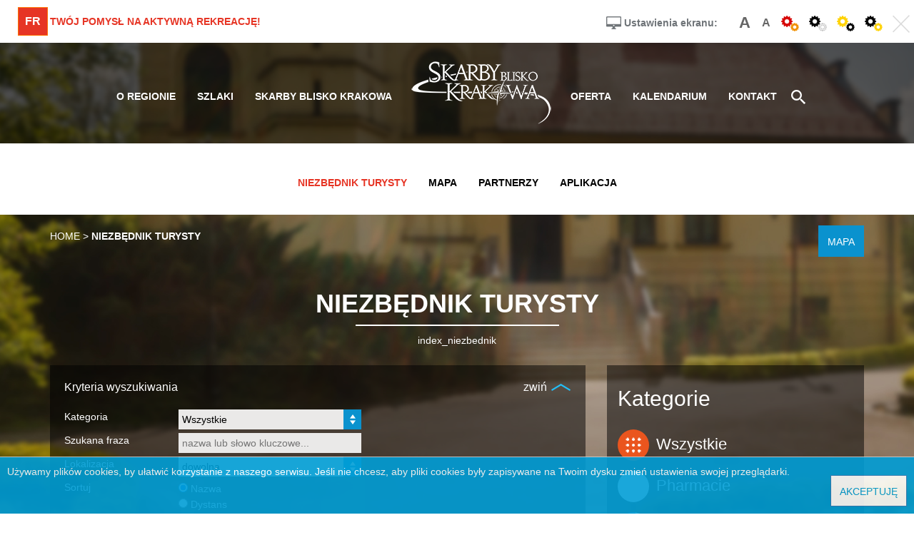

--- FILE ---
content_type: text/html; charset=UTF-8
request_url: https://skarby.bliskokrakowa.pl/fr/item/tourist
body_size: 8203
content:
<!DOCTYPE html>
<html lang="pl">
    <head>
        <meta charset="utf-8">
        <meta http-equiv="X-UA-Compatible" content="IE=edge">
        <meta name="viewport" content="width=device-width, initial-scale=1">
        <meta name="description" content="">
        <meta name="author" content="">
		<link href="/css/bootstrap.css" rel="stylesheet">
        <link rel="stylesheet" href="/css/owl.carousel.css">
        <link href="/css/style.css" rel="stylesheet">
        <link href="/css/lightbox.css" rel="stylesheet">
        <script src="/js/jquery.js"></script>
		<script src="/js/jquery-cookie.js"></script>
		<script src="/js/jquery.color-2.1.2.js"></script>
        <script src="/js/bootstrap.min.js"></script>
        <script src="/js/lightbox.js"></script>
        <script src="/js/script.js"></script>	
        <link href='https://fonts.googleapis.com/css?family=Ubuntu:400,500&subset=latin,latin-ext' rel='stylesheet' type='text/css'>
        <script src="/js/owl.carousel.js"></script>

        <link rel="stylesheet" type="text/css" href="/assets/1f32d928/listview/styles.css" />
<script type="text/javascript" src="/assets/a26ebcc4/jquery.ba-bbq.min.js"></script>
<title>Niezbędnik turysty - Skarby Blisko Krakowa</title>

        <base href="/" />
    </head>

    <body>
        <nav class="navbar" role="navigation">  
    <div class="upper-nav">   
        <div class="col-sm-6">

            <div class="nav-actions">
                <div class="language">
                    <a href="#" class="change">fr</a>
                    <ul>
                                                                                    <li><a href="/item/tourist">pl</a></li>
                                                                                                                <li><a href="/en/item/tourist">en</a></li>
                                                                                                                                                                    <li><a href="/de/item/tourist">de</a></li>
                                                                        </ul>
                </div>            
            </div>   
            <div class="nav-link"> 
                Twój pomysł na aktywną rekreację!            </div> 
        </div>
        <div class="col-sm-6"> 
            <div class="row">            
                <div class="wcag">

                    <div class="upper-title">Ustawienia ekranu:</div>
                    <div class="change-font">
                        <button class="plus">A</button>
                        <button class="minus">A</button>
                    </div>
                    <div class="change-contrast">
                        	
                            <button class="contrast"></button>
                        	
                            <button class="contrast-0"></button>
                        	
                            <button class="contrast-1"></button>
                        	
                            <button class="contrast-2"></button>
                                            </div>  
                    <div class="close-wcag">                    
                        <button class="close-bar"></button>
                    </div>
                </div>
            </div>
        </div>

    </div>

    <div class="navbar-header"> 
        <a href="/" class="logo visible-xs"></a>

        <button type="button" class="navbar-toggle collapsed" data-toggle="collapse" data-target="#navbar" aria-expanded="false" aria-controls="navbar">
            <span class="icon-bar"></span>
            <span class="icon-bar"></span>
            <span class="icon-bar"></span>
        </button>          
    </div>




    <div id="navbar" class="collapse navbar-collapse isUp">
        <ul class="nav navbar-nav main-menu" id="yw2">
<li><a href="/fr/item/about">o regionie</a></li>
<li><a href="/fr/item/trips">szlaki</a></li>
<li><a href="/fr/item/places">skarby blisko krakowa</a></li>
<li class="home hidden-xs headlogo"><a href="/"></a></li>
<li><a href="/fr/item/offer">oferta</a></li>
<li><a href="/fr/item/events">kalendarium</a></li>
<li><a href="/fr/site/contact">kontakt</a></li>
<li class="search hidden-xs"><a href="/fr/szukaj"></a></li>
<li class="display-options unshow"><a href="/fr/item/tourist"></a></li>
</ul> 

        <div class="top-search">
            <form action="/fr/szukaj">
                <input type="text" name="SbkSearchForm[query]" />
            </form>
        </div>

    </div>
</nav>
    <div class="additional-nav">
        <ul class="nav navbar-nav second-menu" id="yw3">
<li class="active"><a href="/fr/item/tourist">niezbędnik turysty</a></li>
<li><a href="/fr/mapa-sbk">mapa</a></li>
<li><a href="/fr/site/partners">partnerzy</a></li>
<li><a href="/fr/aplikacje">aplikacja</a></li>
</ul> 
    </div>

<div class="container container-detail">

            <div class="list-top">
            <ul class="breadcrumbs">
<a href="/">Home</a> > <span>niezbędnik turysty</span></ul><!-- breadcrumbs -->

            <a class="list-map-btn" href="/fr/mapa-sbk?type=object">
                <div class="btn btn-green v-center" style="float: right">
                    <div>
                        Mapa                    </div>
                </div>
            </a>
        </div>
    

    <div class="row" id="list-title">
        <div class="inner-list-title">
            <div class="v-center">                
                <h1>
                    Niezbędnik turysty                </h1>
            </div>            
            <div class="small-separator white"></div>
            <div class="additional-title">index_niezbednik</div>
        </div>
    </div>


</div>

<div class="container main">        
            <div class="row">
            <div class="col-sm-8">
                <div class="filter-container">
                                            
<div class="search-title">
    <a class="more" href="#">
        <span class="down">rozwiń</span>
        <span class="up">zwiń</span>
    </a>
    Kryteria wyszukiwania
</div>


<div class="item-filter">

    <form id="item-form" action="/fr/item/tourist?type=object" method="get">
<input type="hidden" value="object" name="type" />

    <div class="form-data">

                    <div class="form-filter category-filter">
                <label>Kategoria</label>
                <div class="form-element">
                    <div class="select">
                        <select name="SbkSearchForm[category]" id="SbkSearchForm_category">
<option value="">Wszystkie</option>
<option value="20">Pharmacie</option>
<option value="86">Piscine</option>
<option value="21">Distributeur de billets</option>
<option value="88">Terrain de sport</option>
<option value="24">Gare ferroviaire</option>
<option value="25">Police</option>
<option value="89">Patinoire</option>
<option value="92">Hébergement</option>
<option value="104">Places de parking</option>
<option value="58">Produit régional</option>
<option value="26">Ferry sur la Vistule</option>
<option value="23">Arrêt de bus</option>
<option value="22">Office de tourisme</option>
<option value="76">Aire de repos</option>
<option value="77">Restaurant</option>
<option value="78">Réparation de vélo</option>
<option value="87">Club de fitness</option>
<option value="28">Épicerie</option>
<option value="57">Équitation</option>
</select>                    </div>
                </div>
            </div>

            
        
        <div class="form-filter search-filter">
            <label>Szukana fraza</label>
            <div class="form-element">
                <input class="sbHolder" placeholder="nazwa lub słowo kluczowe..." name="SbkSearchForm[query]" id="SbkSearchForm_query" type="text" />					
            </div>
        </div>

        <label>Lokalizacja</label>
        <div class="form-element">
            <div class="select">
                <select name="location" id="location">
<option value="">dowolna</option>
<option value="aleksandrowice">Aleksandrowice </option>
<option value="baczyn">Baczyn</option>
<option value="balice">Balice</option>
<option value="bolechowice">Bolechowice</option>
<option value="budzyn">Budzyń</option>
<option value="bukow">Buków</option>
<option value="burow">Burów</option>
<option value="chorowice">Chorowice</option>
<option value="czernichow">Czernichów</option>
<option value="czulow">Czułów</option>
<option value="czulowek">Czułówek</option>
<option value="facimiech">Facimiech</option>
<option value="gaj">Gaj</option>
<option value="goluchowice">Gołuchowice</option>
<option value="grabie">Grabie</option>
<option value="janowice">Janowice</option>
<option value="jerziorzany">Jerziorzany</option>
<option value="jeziorzany">Jeziorzany</option>
<option value="jurczyce">Jurczyce</option>
<option value="kamien">Kamień</option>
<option value="karniowice">Karniowice</option>
<option value="kobylany">Kobylany</option>
<option value="kochanow">Kochanów</option>
<option value="konary">Konary</option>
<option value="kopanka">Kopanka</option>
<option value="kryspinow">Kryspinów</option>
<option value="krzecin">Krzęcin</option>
<option value="libertow">Libertów</option>
<option value="liszki">Liszki</option>
<option value="mnikow">Mników</option>
<option value="mogilany">Mogilany</option>
<option value="morawica">Morawica</option>
<option value="niegoszowice">Niegoszowice</option>
<option value="nielepice">Nielepice</option>
<option value="ochodza">Ochodza</option>
<option value="olszowice">Olszowice</option>
<option value="piekary">Piekary</option>
<option value="piekary-1">Piekary</option>
<option value="pisary">Pisary</option>
<option value="podstolice">Podstolice</option>
<option value="polanka-hallera">Polanka Hallera</option>
<option value="pozowice">Pozowice</option>
<option value="przeginia-duchowna">Przeginia Duchowna</option>
<option value="przeginia-narodowa">Przeginia Narodowa</option>
<option value="przegnia-duchowna">Przegnia Duchowna</option>
<option value="radwanowice">Radwanowice</option>
<option value="radziszow">Radziszów</option>
<option value="rudawa">Rudawa</option>
<option value="rybna">Rybna</option>
<option value="rzeszotary">Rzeszotary</option>
<option value="rzeszotary-gorne">Rzeszotary Górne</option>
<option value="rzozow">Rzozów</option>
<option value="sciejowice">Ściejowice</option>
<option value="skawina">Skawina</option>
<option value="sosnowice">Sosnowice</option>
<option value="swiatniki-gorne">Świątniki Górne</option>
<option value="szklary">Szklary</option>
<option value="wieckowice">Więckowice</option>
<option value="wielkie-drogi">Wielkie Drogi</option>
<option value="wola-radziszowska">Wola Radziszowska</option>
<option value="wolowice">Wołowice</option>
<option value="wrzasowice">Wrząsowice</option>
<option value="wlosan">Włosań</option>
<option value="zabierzow">Zabierzów</option>
<option value="zalas">Zalas</option>
</select> 
            </div>
			<input name="SbkSearchForm[latitude]" id="SbkSearchForm_latitude" type="hidden" />			<input name="SbkSearchForm[longitude]" id="SbkSearchForm_longitude" type="hidden" />        </div>

        <div class="location-only form-filter">
            <label class="radius-caption">w promieniu</label>
            <div class="form-element">
                <div class="select">
                    <select name="SbkSearchForm[radius]" id="SbkSearchForm_radius">
<option value="">dowolny</option>
<option value="5000">5km</option>
<option value="10000">10km</option>
<option value="20000">20km</option>
<option value="30000">30km</option>
</select> 
                </div>
            </div>
        </div>
		
        <div class="sort-options">
        <label>Sortuj</label>
        <div class="radio-list" id="item-sort">				
            <input id="ytSbkSearchForm_order" type="hidden" value="" name="SbkSearchForm[order]" /><span id="SbkSearchForm_order"><input id="SbkSearchForm_order_0" value="name" checked="checked" type="radio" name="SbkSearchForm[order]" /> <label for="SbkSearchForm_order_0">Nazwa</label><br /><input id="SbkSearchForm_order_1" value="dist" type="radio" name="SbkSearchForm[order]" /> <label for="SbkSearchForm_order_1">Dystans</label></span>							
        </div>
        <input type="hidden" value="name" name="sort" id="sort" />        </div>

        
    </div>

    
       
    
    <div class="submit">
        <input class="btn btn-green pull-right" type="submit" name="yt0" value="Pokaż" />    </div>
    
        </form>
</div>


<div class="search-filters">

</div>

<script>        
        $('.quote-helper').click(function() {
		alert('Wybierz swoją pozycję oraz parametry, aby skomponować własną trasę składającą się z fragmentów tras przygotowanych przez nas wg zadanych kryteriów');
		return false;
	})
        
</script>                                    </div>
                
                    <div class="list-view filter-list-view" id="yw0">
 <div class="items">



    <div class="item-cell item-object">
          
                    <a class="photo" href="/fr/517-sbk-places-de-parking" style="background-image:url(/media/thumb/517?size=m)"> 
                        <span class="icon-category" style="background-image:url(/fr/media/category/104?size=geo_24)"></span>
                                        
                     </a>

                <div class="content">
                    	 
                                            
                                        <h3>
                        <a href="/fr/517-sbk-places-de-parking">
                             Places de parking                        </a>
                    </h3>
                                                            			
                        <div class="info-row"> Radziszów</div>
                    	                

                    
                    
                </div>
                <div class="clear"></div>
                </div>

            


    <div class="item-cell item-object">
          
                    <a class="photo" href="/fr/521-sbk-places-de-parking" style="background-image:url(/media/thumb/521?size=m)"> 
                        <span class="icon-category" style="background-image:url(/fr/media/category/104?size=geo_24)"></span>
                                        
                     </a>

                <div class="content">
                    	 
                                            
                                        <h3>
                        <a href="/fr/521-sbk-places-de-parking">
                             Places de parking                         </a>
                    </h3>
                                                            			
                        <div class="info-row"> Rzozów</div>
                    	                

                    
                    
                </div>
                <div class="clear"></div>
                </div>

            


    <div class="item-cell item-object">
          
                    <a class="photo" href="/fr/271-sbk-centrum-informacyjne-szlakow" style="background-image:url(/media/thumb/271?size=m)"> 
                        <span class="icon-category" style="background-image:url(/fr/media/category/22?size=geo_24)"></span>
                                        
                     </a>

                <div class="content">
                    	 
                                            
                                        <h3>
                        <a href="/fr/271-sbk-centrum-informacyjne-szlakow">
                            "Centrum Informacyjne Szlaków"                        </a>
                    </h3>
                                                            			
                        <div class="info-row"> Świątniki Górne</div>
                    	                

                    
                    
                </div>
                <div class="clear"></div>
                </div>

            


    <div class="item-cell item-object">
          
                    <a class="photo" href="/fr/412-sbk-agroturystyka" style="background-image:url(/media/thumb/412?size=m)"> 
                        <span class="icon-category" style="background-image:url(/fr/media/category/92?size=geo_24)"></span>
                                        
                     </a>

                <div class="content">
                    	 
                                            
                                        <h3>
                        <a href="/fr/412-sbk-agroturystyka">
                            Agroturystyka                        </a>
                    </h3>
                                                            			
                        <div class="info-row"> Radziszów</div>
                    	                

                    
                    
                </div>
                <div class="clear"></div>
                </div>

            


    <div class="item-cell item-object">
          
                    <a class="photo" href="/fr/413-sbk-agroturystyka" style="background-image:url(/media/thumb/413?size=m)"> 
                        <span class="icon-category" style="background-image:url(/fr/media/category/92?size=geo_24)"></span>
                                        
                     </a>

                <div class="content">
                    	 
                                            
                                        <h3>
                        <a href="/fr/413-sbk-agroturystyka">
                            Agroturystyka                        </a>
                    </h3>
                                                            			
                        <div class="info-row"> Jurczyce</div>
                    	                

                    
                    
                </div>
                <div class="clear"></div>
                </div>

            


    <div class="item-cell item-object">
          
                    <a class="photo" href="/fr/262-sbk-apteka" style="background-image:url(/media/thumb/262?size=m)"> 
                        <span class="icon-category" style="background-image:url(/fr/media/category/20?size=geo_24)"></span>
                                        
                     </a>

                <div class="content">
                    	 
                                            
                                        <h3>
                        <a href="/fr/262-sbk-apteka">
                            Apteka                        </a>
                    </h3>
                                                            			
                        <div class="info-row"> Mogilany</br> ul. Rynek 4</div>
                    	                

                    
                    
                </div>
                <div class="clear"></div>
                </div>

            


    <div class="item-cell item-object">
          
                    <a class="photo" href="/fr/263-sbk-apteka" style="background-image:url(/media/thumb/263?size=m)"> 
                        <span class="icon-category" style="background-image:url(/fr/media/category/20?size=geo_24)"></span>
                                        
                     </a>

                <div class="content">
                    	 
                                            
                                        <h3>
                        <a href="/fr/263-sbk-apteka">
                            Apteka                        </a>
                    </h3>
                                                            			
                        <div class="info-row"> Wielkie Drogi</br> Wielkie Drogi 102</div>
                    	                

                    
                    
                </div>
                <div class="clear"></div>
                </div>

            


    <div class="item-cell item-object">
          
                    <a class="photo" href="/fr/373-sbk-apteka" style="background-image:url(/media/thumb/373?size=m)"> 
                        <span class="icon-category" style="background-image:url(/fr/media/category/20?size=geo_24)"></span>
                                        
                     </a>

                <div class="content">
                    	 
                                            
                                        <h3>
                        <a href="/fr/373-sbk-apteka">
                            Apteka                        </a>
                    </h3>
                                                            			
                        <div class="info-row"> ul. Rynek 4</div>
                    	                

                    
                    
                </div>
                <div class="clear"></div>
                </div>

            


    <div class="item-cell item-object">
          
                    <a class="photo" href="/fr/387-sbk-basen-camena" style="background-image:url(/media/thumb/387?size=m)"> 
                        <span class="icon-category" style="background-image:url(/fr/media/category/86?size=geo_24)"></span>
                                        
                     </a>

                <div class="content">
                    	 
                                            
                                        <h3>
                        <a href="/fr/387-sbk-basen-camena">
                            Basen "Camena"                        </a>
                    </h3>
                                                            			
                        <div class="info-row"> Skawina</br> ul. Żwirki i Wigury 11</div>
                    	                

                    
                    
                </div>
                <div class="clear"></div>
                </div>

            


    <div class="item-cell item-object">
          
                    <a class="photo" href="/fr/400-sbk-boisko-facimiech" style="background-image:url(/media/thumb/400?size=m)"> 
                        <span class="icon-category" style="background-image:url(/fr/media/category/88?size=geo_24)"></span>
                                        
                     </a>

                <div class="content">
                    	 
                                            
                                        <h3>
                        <a href="/fr/400-sbk-boisko-facimiech">
                            Boisko Facimiech                        </a>
                    </h3>
                                                            			
                        <div class="info-row"> Facimiech</div>
                    	                

                    
                    
                </div>
                <div class="clear"></div>
                </div>

            </div> <div class="pager"> <ul id="yw1" class="yiiPager"><li class="first hidden"><a href="/fr/item/tourist">&lt;&lt;</a></li>
<li class="previous hidden"><a href="/fr/item/tourist">&lt;</a></li>
<li class="page selected"><a href="/fr/item/tourist">1</a></li>
<li class="page"><a href="/fr/item/tourist?page=2">2</a></li>
<li class="page"><a href="/fr/item/tourist?page=3">3</a></li>
<li class="page"><a href="/fr/item/tourist?page=4">4</a></li>
<li class="page"><a href="/fr/item/tourist?page=5">5</a></li>
<li class="next"><a href="/fr/item/tourist?page=2">&gt;</a></li>
<li class="last"><a href="/fr/item/tourist?page=18">&gt;&gt;</a></li></ul></div><div class="keys" style="display:none" title="/fr/item/tourist"><span>517</span><span>521</span><span>271</span><span>412</span><span>413</span><span>262</span><span>263</span><span>373</span><span>387</span><span>400</span></div>
</div>
    
                <div class="clear"></div>
            </div>
            <div class="col-sm-4 categories-object">
                
<div class="categories">
    <h2>Kategorie</h2>
    <ul>


                    <li class="category parent-category selected" id="">
                <a href="/fr/item/tourist" class="parent light">
                    <span class="icon"></span>
                    Wszystkie                </a>
            </li>
        
                    <li class="category" id="category-20">
                     
                        <a href="/fr/item/tourist?SbkSearchForm%5Bcategory%5D=20" class="light">                              
                                                <span class="icon" style="background-image:url(/fr/media/category/20?size=geo_24)"></span> Pharmacie                    </a>			

                                </li>	
                    <li class="category" id="category-86">
                     
                        <a href="/fr/item/tourist?SbkSearchForm%5Bcategory%5D=86" class="light">                              
                                                <span class="icon" style="background-image:url(/fr/media/category/86?size=geo_24)"></span> Piscine                    </a>			

                                </li>	
                    <li class="category" id="category-21">
                     
                        <a href="/fr/item/tourist?SbkSearchForm%5Bcategory%5D=21" class="light">                              
                                                <span class="icon" style="background-image:url(/fr/media/category/21?size=geo_24)"></span> Distributeur de billets                    </a>			

                                </li>	
                    <li class="category" id="category-88">
                     
                        <a href="/fr/item/tourist?SbkSearchForm%5Bcategory%5D=88" class="light">                              
                                                <span class="icon" style="background-image:url(/fr/media/category/88?size=geo_24)"></span> Terrain de sport                    </a>			

                                </li>	
                    <li class="category" id="category-24">
                     
                        <a href="/fr/item/tourist?SbkSearchForm%5Bcategory%5D=24" class="light">                              
                                                <span class="icon" style="background-image:url(/fr/media/category/24?size=geo_24)"></span> Gare ferroviaire                    </a>			

                                </li>	
                    <li class="category" id="category-25">
                     
                        <a href="/fr/item/tourist?SbkSearchForm%5Bcategory%5D=25" class="light">                              
                                                <span class="icon" style="background-image:url(/fr/media/category/25?size=geo_24)"></span> Police                    </a>			

                                </li>	
                    <li class="category" id="category-89">
                     
                        <a href="/fr/item/tourist?SbkSearchForm%5Bcategory%5D=89" class="light">                              
                                                <span class="icon" style="background-image:url(/fr/media/category/89?size=geo_24)"></span> Patinoire                    </a>			

                                </li>	
                    <li class="category" id="category-92">
                     
                        <a href="/fr/item/tourist?SbkSearchForm%5Bcategory%5D=92" class="light">                              
                                                <span class="icon" style="background-image:url(/fr/media/category/92?size=geo_24)"></span> Hébergement                    </a>			

                                </li>	
                    <li class="category" id="category-104">
                     
                        <a href="/fr/item/tourist?SbkSearchForm%5Bcategory%5D=104" class="light">                              
                                                <span class="icon" style="background-image:url(/fr/media/category/104?size=geo_24)"></span> Places de parking                    </a>			

                                </li>	
                    <li class="category" id="category-58">
                     
                        <a href="/fr/item/tourist?SbkSearchForm%5Bcategory%5D=58" class="light">                              
                                                <span class="icon" style="background-image:url(/fr/media/category/58?size=geo_24)"></span> Produit régional                    </a>			

                                </li>	
                    <li class="category" id="category-26">
                     
                        <a href="/fr/item/tourist?SbkSearchForm%5Bcategory%5D=26" class="light">                              
                                                <span class="icon" style="background-image:url(/fr/media/category/26?size=geo_24)"></span> Ferry sur la Vistule                    </a>			

                                </li>	
                    <li class="category" id="category-23">
                     
                        <a href="/fr/item/tourist?SbkSearchForm%5Bcategory%5D=23" class="light">                              
                                                <span class="icon" style="background-image:url(/fr/media/category/23?size=geo_24)"></span> Arrêt de bus                    </a>			

                                </li>	
                    <li class="category" id="category-22">
                     
                        <a href="/fr/item/tourist?SbkSearchForm%5Bcategory%5D=22" class="light">                              
                                                <span class="icon" style="background-image:url(/fr/media/category/22?size=geo_24)"></span> Office de tourisme                    </a>			

                                </li>	
                    <li class="category" id="category-76">
                     
                        <a href="/fr/item/tourist?SbkSearchForm%5Bcategory%5D=76" class="light">                              
                                                <span class="icon" style="background-image:url(/fr/media/category/76?size=geo_24)"></span> Aire de repos                    </a>			

                                </li>	
                    <li class="category" id="category-77">
                     
                        <a href="/fr/item/tourist?SbkSearchForm%5Bcategory%5D=77" class="light">                              
                                                <span class="icon" style="background-image:url(/fr/media/category/77?size=geo_24)"></span> Restaurant                    </a>			

                                </li>	
                    <li class="category" id="category-78">
                     
                        <a href="/fr/item/tourist?SbkSearchForm%5Bcategory%5D=78" class="light">                              
                                                <span class="icon" style="background-image:url(/fr/media/category/78?size=geo_24)"></span> Réparation de vélo                    </a>			

                                </li>	
                    <li class="category" id="category-87">
                     
                        <a href="/fr/item/tourist?SbkSearchForm%5Bcategory%5D=87" class="light">                              
                                                <span class="icon" style="background-image:url(/fr/media/category/87?size=geo_24)"></span> Club de fitness                    </a>			

                                </li>	
                    <li class="category" id="category-28">
                     
                        <a href="/fr/item/tourist?SbkSearchForm%5Bcategory%5D=28" class="light">                              
                                                <span class="icon" style="background-image:url(/fr/media/category/28?size=geo_24)"></span> Épicerie                    </a>			

                                </li>	
                    <li class="category" id="category-57">
                     
                        <a href="/fr/item/tourist?SbkSearchForm%5Bcategory%5D=57" class="light">                              
                                                <span class="icon" style="background-image:url(/fr/media/category/57?size=geo_24)"></span> Équitation                    </a>			

                                </li>	
        
    </ul>
</div>            </div>
        </div>
    </div>

<script>

    var TSLocations = {"aleksandrowice":{"latitude":"50.08805073418433","longitude":"19.756426837625334","name":"Aleksandrowice "},"baczyn":{"latitude":"50.09300574849","longitude":"19.67862310667","name":"Baczyn"},"balice":{"latitude":"50.08716974210066","longitude":"19.789732721057998","name":"Balice"},"bolechowice":{"latitude":"50.1493273816645","longitude":"19.79041562611075","name":"Bolechowice"},"budzyn":{"latitude":"50.048035150232","longitude":"19.791206147895","name":"Budzy\u0144"},"bukow":{"latitude":"49.94964495","longitude":"19.832968849999997","name":"Buk\u00f3w"},"burow":{"latitude":"50.101027228221","longitude":"19.782623079031","name":"Bur\u00f3w"},"chorowice":{"latitude":"49.950801","longitude":"19.869524","name":"Chorowice"},"czernichow":{"latitude":"49.98925843889976","longitude":"19.672903779581","name":"Czernich\u00f3w"},"czulow":{"latitude":"50.064196766509994","longitude":"19.6836576129855","name":"Czu\u0142\u00f3w"},"czulowek":{"latitude":"50.041214","longitude":"19.689506","name":"Czu\u0142\u00f3wek"},"facimiech":{"latitude":"49.96903533634633","longitude":"19.71929151062278","name":"Facimiech"},"gaj":{"latitude":"49.9617","longitude":"19.90478","name":"Gaj"},"goluchowice":{"latitude":"49.942027575024326","longitude":"19.77478914008333","name":"Go\u0142uchowice"},"grabie":{"latitude":"49.925599594863996","longitude":"19.734139743037495","name":"Grabie"},"janowice":{"latitude":"49.947475818967","longitude":"19.832067271890004","name":"Janowice"},"jerziorzany":{"latitude":"49.9847746264525","longitude":"19.776120909017248","name":"Jerziorzany"},"jeziorzany":{"latitude":"49.996143194114","longitude":"19.784125116096","name":"Jeziorzany"},"jurczyce":{"latitude":"49.938638575648596","longitude":"19.7860483384289","name":"Jurczyce"},"kamien":{"latitude":"50.010862499999995","longitude":"19.588175","name":"Kamie\u0144"},"karniowice":{"latitude":"50.151967176524","longitude":"19.777092364115","name":"Karniowice"},"kobylany":{"latitude":"50.14908995991567","longitude":"19.75633718857267","name":"Kobylany"},"kochanow":{"latitude":"50.112363726395","longitude":"19.7464078928985","name":"Kochan\u00f3w"},"konary":{"latitude":"49.936283599999996","longitude":"19.93212335","name":"Konary"},"kopanka":{"latitude":"49.981416069973406","longitude":"19.782155355639002","name":"Kopanka"},"kryspinow":{"latitude":"50.041382905895006","longitude":"19.7990811135605","name":"Kryspin\u00f3w"},"krzecin":{"latitude":"49.94385226492246","longitude":"19.740918520021463","name":"Krz\u0119cin"},"libertow":{"latitude":"49.97018824541967","longitude":"19.893562982544335","name":"Libert\u00f3w"},"liszki":{"latitude":"50.038595645207","longitude":"19.767041232807667","name":"Liszki"},"mnikow":{"latitude":"50.063453021654","longitude":"19.712974157545","name":"Mnik\u00f3w"},"mogilany":{"latitude":"49.94981809024533","longitude":"19.875541947702388","name":"Mogilany"},"morawica":{"latitude":"50.0772961183805","longitude":"19.753006127114","name":"Morawica"},"niegoszowice":{"latitude":"50.122968454156","longitude":"19.735330369674","name":"Niegoszowice"},"nielepice":{"latitude":"50.105982534919","longitude":"19.7056537098555","name":"Nielepice"},"ochodza":{"latitude":"49.968554999999995","longitude":"19.7446534","name":"Ochodza"},"olszowice":{"latitude":"49.92123745444","longitude":"19.932872476591996","name":"Olszowice"},"piekary":{"latitude":"50.01635836304833","longitude":"19.795696165786666","name":"Piekary"},"piekary-1":{"latitude":"50.020222917219996","longitude":"19.7963720824495","name":"Piekary"},"pisary":{"latitude":"50.129605947004","longitude":"19.689368035991","name":"Pisary"},"podstolice":{"latitude":"49.95712961722625","longitude":"19.995716032363","name":"Podstolice"},"polanka-hallera":{"latitude":"49.937162","longitude":"19.764425","name":"Polanka Hallera"},"pozowice":{"latitude":"49.975023585614494","longitude":"19.6956212859533","name":"Pozowice"},"przeginia-duchowna":{"latitude":"50.0237803545465","longitude":"19.651351521829","name":"Przeginia Duchowna"},"przeginia-narodowa":{"latitude":"50.010682","longitude":"19.659477","name":"Przeginia Narodowa"},"przegnia-duchowna":{"latitude":"50.030153999999996","longitude":"19.658091499999998","name":"Przegnia Duchowna"},"radwanowice":{"latitude":"50.14197602537225","longitude":"19.71015699163925","name":"Radwanowice"},"radziszow":{"latitude":"49.93123427413515","longitude":"19.81470637962217","name":"Radzisz\u00f3w"},"rudawa":{"latitude":"50.12223540758166","longitude":"19.715206062790333","name":"Rudawa"},"rybna":{"latitude":"50.0487622738015","longitude":"19.646268066108","name":"Rybna"},"rzeszotary":{"latitude":"49.942162745566","longitude":"19.981854125817144","name":"Rzeszotary"},"rzeszotary-gorne":{"latitude":"49.945632","longitude":"19.973295","name":"Rzeszotary G\u00f3rne"},"rzozow":{"latitude":"49.952541828836","longitude":"19.795937564594","name":"Rzoz\u00f3w"},"sciejowice":{"latitude":"50.011493141650504","longitude":"19.786646392568002","name":"\u015aciejowice"},"skawina":{"latitude":"49.975258485114495","longitude":"19.824119151891548","name":"Skawina"},"sosnowice":{"latitude":"49.94285933333333","longitude":"19.711603000000004","name":"Sosnowice"},"swiatniki-gorne":{"latitude":"49.93374495423886","longitude":"19.950669819026235","name":"\u015awi\u0105tniki G\u00f3rne"},"szklary":{"latitude":"50.189885842254","longitude":"19.723356988645","name":"Szklary"},"wieckowice":{"latitude":"50.135709564387","longitude":"19.762892749527","name":"Wi\u0119ckowice"},"wielkie-drogi":{"latitude":"49.95974386910266","longitude":"19.707597909835666","name":"Wielkie Drogi"},"wola-radziszowska":{"latitude":"49.907790037341215","longitude":"19.785322268005775","name":"Wola Radziszowska"},"wolowice":{"latitude":"49.989055032143995","longitude":"19.7294945120495","name":"Wo\u0142owice"},"wrzasowice":{"latitude":"49.962923074576","longitude":"19.946280744272","name":"Wrz\u0105sowice"},"wlosan":{"latitude":"49.92685899999999","longitude":"19.911668249999998","name":"W\u0142osa\u0144"},"zabierzow":{"latitude":"50.11268230201755","longitude":"19.803463961823333","name":"Zabierz\u00f3w"},"zalas":{"latitude":"50.041267","longitude":"19.611983","name":"Zalas"}};

    function fix() {
        $(".hasDatepicker").each(function (index, element) {
            var context = $(this);
            context.on("blur", function (e) {
                // The setTimeout is the key here.
                setTimeout(function () {
                    if (!context.is(':focus')) {
                        $(context).datepicker("hide");
                    }
                }, 100);
            });
        });
    }

    $(function () {
        setTimeout('fix()', 500)
    })
</script>


<div class="footer">
    <div class="container">
    <div class="row row-centered">
        <div class="col-md-4 footer-menu">
            <ul class="footer-inside">
                <p>Na skróty:</p>
                <li><a href="/fr/item/about">O regionie</a></li>	
                <li><a href="/fr/item/trips">Szlaki</a></li>	
                <li><a href="/fr/item/places">Skarby blisko krakowa</a></li>	
                <li><a href="/fr/item/offer">Oferta</a></li>	
                <li><a href="/fr/item/events">Kalendarium</a></li>	
                <li><a href="/fr/site/contact">Kontakt</a></li>	
                <li><a href="/fr/item/tourist">Niezbędnik turysty</a></li>	
                <li><a href="/fr/mapa-sbk">Mapa</a></li>	
                <li><a href="/fr/site/partners">Partnerzy</a></li>
                <li><a href="/fr/aplikacje">Aplikacja</a></li>	
                <li><a href="http://www.starawersja.bliskokrakowa.pl">Stara wersja</a></li>						
            </ul>
        </div>
        <div class="col-md-4 footer-additional-info hidden-xs hidden-sm">
        </div>
        <div class="col-md-4 footer-contact-info" style="padding: 20px 10px">
            Blisko Krakowa<br>
            ul. Szkolna 4<br>
            32-052 Radziszów<br><br>
                tel: 12 256 02 31<br>
        </div>
    </div>
    </div>

    <div class="ue-logos">
        <img class="ue" alt="" src="/images/site/ue.png" />
        <p class="ue-text"><small>ue_footer</small></p>
    </div>	

    <div class="bottom">
        <div class="container">
            <a class="logo" href="/"></a>
            <div class="about">
                2015 © All Rights Reserved - SKARBY BLISKO KRAKOWA 
            </div>
            <div class="amistad">					
                Stworzone przez <a href="http://amistad.pl">Amistad.pl</a>
            </div>

        </div>
    </div>
</div>
        		<div class="accept-cookies">
			Używamy plików cookies, by ułatwić korzystanie z naszego serwisu. Jeśli nie chcesz, aby pliki cookies były zapisywane na Twoim dysku zmień ustawienia swojej przeglądarki.
			<button class="btn btn-primary">Akceptuję</button>
		</div>
	          <script>
                    (function(i, s, o, g, r, a, m) {
                        i['GoogleAnalyticsObject'] = r;
                        i[r] = i[r] || function() {
                            (i[r].q = i[r].q || []).push(arguments)
                        }, i[r].l = 1 * new Date();
                        a = s.createElement(o),
                                m = s.getElementsByTagName(o)[0];
                        a.async = 1;
                        a.src = g;
                        m.parentNode.insertBefore(a, m)
                    })(window, document, 'script', '//www.google-analytics.com/analytics.js', 'ga');

            ga('create', 'UA-69514027-1', 'auto');
            ga('send', 'pageview');

        </script>
    <script type="text/javascript" src="js/views/item.js?t=1767293171"></script>
<script type="text/javascript" src="/assets/1f32d928/listview/jquery.yiilistview.js"></script>
<script type="text/javascript">
/*<![CDATA[*/
jQuery(function($) {
jQuery('#yw0').yiiListView({'ajaxUpdate':[],'ajaxVar':'ajax','pagerClass':'pager','loadingClass':'list\x2Dview\x2Dloading','sorterClass':'sorter','enableHistory':false});
});
/*]]>*/
</script>
</body>

</html>


--- FILE ---
content_type: text/css
request_url: https://skarby.bliskokrakowa.pl/css/style.css
body_size: 11642
content:
/*
xs < 768px
sm < 992px
md < 1200px
lg > ...
*/

html, body {
    height: 100%;
}

.a:hover,
a:hover{
    text-decoration: none;
}

audio {
    background: #ea551e none repeat scroll 0 0;
}

body {
    color: #000000;
    min-height: 100%;
    font-family: 'Open Sans', sans-serif;
    background: #fff;    
    overflow-y: scroll;
    overflow-x: hidden;
}

body.additional{
    background: url("../images/layout/body_bg.jpg") no-repeat center center fixed;
    -webkit-background-size: cover;
    -moz-background-size: cover;
    -o-background-size: cover;
    background-size: cover;
}

h1, h2, h3 {
    font-family: 'Open Sans', sans-serif;
}

.empty{
    color: white !important;
}

h1 {
    font-weight: 400;
    margin: 30px 0 40px;
    color: #fff;
    font-weight: 700;
    text-align: center;
    text-transform: uppercase;
}

h1 img {
    vertical-align: text-top;
}

.trip-information span{
    width: 33%;
    text-align: center;
    display: inline-block;
    float:left;
}

.quote-helper{
    display: inline-block;
    background: #68b234;
    border-radius: 50%;
    width:25px;
    height:25px;    
    margin-left: 15px;
    padding-left:10px;
}

.compose{
    display:inline;
}

.quote-helper:hover{
    cursor:pointer;
}

.article-information span{
    width: 100%;
    text-align: center;
    display: inline-block;
    float:left;
}

.trip-information,
.article-information{
    height: 25px;
}

h1 a, h2 a, h3 a {
    color: #000;
}

a{
    color: #000000;
}

.wow-loading {
    visibility: hidden;
}


.item-content{
    color: #000;
}

body.contrast-0 .item-content{
    color: white;    
}

body.contrast-2 .item-content{
    color: #ffd800;    
}

.files-title{
    display: inline-block;
    float: left;
    width: 100%;
}

.file-title{
    display: inline-block;
    float: left;
    min-width: 100px;
    max-width: calc(100% - 48px);
    height: 48px;
    line-height: 48px;
}

a.download-ico{
    display: inline-block;
    width: 48px;
    height:48px;
    float: left;
    background: url("../images/site/download_orange.png") no-repeat center center;
}

body.contrast-0 a.download-ico{
    background: url("../images/site/download_white.png") no-repeat center center;    
}

body.contrast-1 a.download-ico{
    background: url("../images/site/download_black.png") no-repeat center center;    
}

body.contrast-2 a.download-ico{
    background: url("../images/site/download_yellow.png") no-repeat center center;    
}

.item-content h1{
    color: #666666;
    margin-bottom: 10px;
    margin-top: 15px;
}

.item-content a{
    color: #0a92ce;
}

.item-detail .trip-plot {
    height: 240px;
}

.item-content a:hover{
    color: #ea551e;
    -webkit-transition: all 0.5s;
    transition: all 0.5s;
}

.item-description .content{
    margin-top:10px;
    margin-bottom: 10px;
    color: #000;
}

.item-detail .photo:first-child {
    width: 100%;
}

.item-detail .photo:first-child a {
    height: 300px;
}

.navbar {
    background: top center rgba(0,0,0,0.5);
    border-radius: 0px;
    border: 0;
    min-height: 131px;
    z-index: 100;
    margin-bottom: 0px;
    font-weight: 600;
}

.upper-nav{
    display:inline-block;
    width: 100%;
    background: #fff;
    height: 60px;
    float: left;
}

.navbar .container {
    position: relative;
    height: 131px;
}

.navbar-collapse.collapse {
    height: 100%;
    margin: auto;
    padding: 0;
    vertical-align: middle;
}

.navbar a {
    color: #fff;
}

.additional-nav{
    background: #fff;
    width: 100%;
    text-align: center;
}

.second-menu a{
    color: #000;
}

.navbar-toggle .icon-bar {
    background: #fff;
}

.navbar-nav {
    display: table;
    float: none;
    margin: 0 auto;
    table-layout: fixed;
    padding-top:10px;
}

.navbar-nav > li > a:hover, 
.navbar-nav > li.active a,
.navbar-nav > li.active a:hover{
    color: #e63525;
    background:none;
    background-size: 100% 100%;
    transition:0.3s;
}

.container {
    transition: 0.4s;
}

.home-content > a:hover{
    color: #fff;
    background:no-repeat #129640;
    background-size: 100% 100%;
    transition:0.3s;
    -webkit-transition: all 0.5s;
    transition: all 0.5s;
}

.btn {
    height: 44px;
    padding: 12px;
    margin-top: 15px;
    border-radius: 0px;
    text-transform: uppercase;
}

.btn:hover .btn:focus, .btn-green:hover, .btn-green:focus {
    background: #ea551e;
    color: #fff;
    text-decoration: none;
    -webkit-transition: all 0.5s;
    transition: all 0.5s;
}

.top-carousel .container{
    width: 100%;
}

.top-container {
    background: url("../images/layout/top.jpg") top center no-repeat #555;
    background-size: cover;
    height: 140px;
}

.top-container .logo {
    float: right;
    width: 200px;
    height: 140px;
    background: url("../images/layout/logo-white.png") center center no-repeat;
}


.navbar-toggle {    
    position: relative;
    padding-top: 15px; 
    padding-bottom: 10px; 
}

.navbar-nav > li > a {
    font-size: 14px;
    text-transform: uppercase;
    height: 131px;
    font-weight: 700;
    line-height: 100px;
    transition: color 0.8s;
}

.home-content .title-desc{
    color: #666666;
    text-align: center;
}

.home-content .title-desc.white{
    color: #fff;
}

.must-bg .title-desc{
    text-align: right;
    margin-right:40px;
}

.v-offer .title-desc,
.must-bg.constant-offer .title-desc{
    text-align: center;
    color: #fff;
    margin:0px;
}

.second-menu > li > a {
    font-weight: 700;
    height: 90px;
    line-height: 60px;
    transition: color 0.8s ease 0s;
}

.weather-info {
    background: url("../images/layout/weather-bg.png") no-repeat scroll;    
    background-size: cover;
    height: 80px;
    width: 100%;
    text-align: center;
}

.weather-info .today{
    display: -webkit-inline-flex;
    display: -ms-inline-flexbox;
    display: inline-flex;
    float: none;
    text-align: center;
}

.weather-info .info{
    margin: 10px;
    width:70px;
    height:80px;
    line-height: 30px;
    color: #fff;
    font-size: 13px;
}

.weather-info .big-temp{
    color: #fff;
    font-size: 32px;
    font-weight: 600;
    height: 80px;
    line-height: 60px;
    margin: 10px;
    width: 80px;
}

.weather-image{
    height: 80px;
    padding: 10px;
}

.weather-info .info span{
    color: #fff;
}

.weather-info .info.wind{
    width:46px;
}

.weather-info .info.pressure{
    width:70px;
}

.weather-info .today .icon{
    height: 80px;
}

.navbar-nav .home a {
    background: rgba(0, 0, 0, 0) url("../images/layout/logo_top.png") no-repeat scroll center center !important;
    height: 120px;
    width: 220px;	
}

.navbar-nav .search a {
    background: url('../images/layout/search.png') center center no-repeat !important;
    width: 22px;	
}

.navbar-nav .display-options{
    display:inherit;
}

.navbar-nav .display-options.unshow{
    display:none;
}


.navbar-nav .display-options a {    
    background: url('../images/site/monitor_settings_av.png') center center no-repeat !important;
    width: 21px;
}

.navbar .logo {
    background: rgba(0, 0, 0, 0) url("../images/layout/footer_logo.png") no-repeat scroll center center;
    display: block;
    float: left;
    height: 70px;
    width: 120px;
}

.top-search {
    background: rgba(0, 0, 0, 0.5) none repeat scroll 0 0;
    border-radius: 0 0 10px 10px;
    border-color: rgba(0,0,0,0.5);
    display: none;
    padding: 0 10px 10px;
    position: absolute;
    right: 150px;
    top: 141px;
    z-index: 100;
}
.top-search.un-closed {
    background: rgba(0, 0, 0, 0.5) none repeat scroll 0 0;
    border-radius: 0 0 10px 10px;
    border-color: rgba(0,0,0,0.5);
    display: none;
    padding: 0 10px 10px;
    position: absolute;
    right: 150px;
    top: 201px;
    z-index: 100;
}

.top-search input {
    background: #eee;
    color:#000;
    padding: 4px;
}


.footer  {
    background: rgba(0,0,0,0.75);
}

.row-centered{
    margin: 0 auto;
    width: 100%;
}

.footer .logo {
    background: url('../images/layout/footer_logo.png') center center no-repeat;
    display: block;
    height: 70px;
    width: 120px;
    float: left;
}

.footer-contact-info,
.footer-additional-info,
.footer-menu{
    text-align: center;
}

.footer-menu{
    background: rgba(0,0,0,0);
}

ul.footer-inside {    
    list-style:none;
    color: #fff;
    margin: 0px auto;    
    padding-top: 20px;
    padding-left: 0px;
}

.footer-contact-info{
    color: #fff;    
}

ul.footer-inside  li a {
    color: #fff;
    font-size: 14px;
}

.footer .about {
    color: #fff;
    float: left;
    font-size: 14px;
    line-height: 40px;
    margin-top: 16px;
}

.footer .ue-logos{
    background: #fff;
    max-width: 100%;	
    text-align: center;
    padding: 20px;
}

.footer .ue {
    background: #fff;
    max-width: 100%;
    margin: 20px auto;	
}

.footer .ue-text {
    font-family: 'Arial', 'Verdana', serif;
    max-width: 600px;
    text-align: center;
    margin: 5px auto;
}

.footer .bottom {
    height: 100%;
    background: #202020;
}

.footer .bottom .container {
    height: 100%;
    min-height: 70px;
}

.footer .bottom a {
    color: #fff;
}

.amistad {
    color: #fff;
    float: right;
    margin-top: 16px;
    line-height: 40px;
    font-size:14px;
}

.carousel {
    height: 100%;
}
.carousel .container {
    background-position: center center;
    background-size: cover;
    height: 100%;
    position: relative;
    width: 100%;
}
.carousel-caption {
    z-index: 10;
}
.carousel .item {
    background-color: #777;
    height: 100%;
}

.carousel .right .arrow,
.carousel .left .arrow {
    display: block;
    height: 110px;
    margin-top: -40px;
    position: absolute;
    top: 50%;
    width: 43px;
}

.pager li > a, .pager li > span {
    background-color: #fff;
    border: 1px solid #ddd;
    border-radius: 0px;
    display: inline-block;
    padding: 5px 14px;
}

.carousel .left .arrow {
    left: 35px;
    background:url('../images/layout/previous-arrow.png');
}
.carousel .right .arrow {
    right: 35px;
    background:url('../images/layout/next-arrow.png');
}

.carousel .carousel-control {
    background: none;
    opacity: 1;
}


/* MISC */
.white-bg {
    background: #fff;
}

.must-bg { 
    background: url('../images/layout/home_event_bg.jpg') no-repeat scroll center center;  
    -webkit-background-size: cover;
    -moz-background-size: cover;
    -o-background-size: cover;
    background-size: cover;
    width: 100%;
    height: 100%;
    overflow: hidden;
}

.application-bg {
    background: url('../images/layout/home_app_bg.png') no-repeat scroll center center;
    -webkit-background-size: cover;
    -moz-background-size: cover;
    -o-background-size: cover;
    background-size: cover;
    width: 100%;
    min-height: 600px;
    overflow: hidden;
}

.application-bg h1{
    color: #fff;
    text-align: center;
    text-transform: uppercase;
    font-weight: 600;
}

.breadcrumbs{
    color: #fff;
    margin: 0;
    padding: 20px 20px 20px 0;
    text-align: left;
    text-transform: uppercase;
    display: inline-block;
    width:80%;
}

.container-detail h1{
    color: white;
    text-transform: uppercase;
    font-weight: 700;
    margin-bottom: 10px;
}

.inner-list-title{
    text-align: center;
}

.breadcrumbs a{
    color: #fff;
    text-transform: uppercase;
}

.list-map-btn{
    float:right;
}


.application-bg p{
    color: #fff;
    text-align: center;
}

.application-bg .app-title{
    margin-top: 80px;
    z-index: 40px;
}

.additional-title{
    color: #fff;
    margin-top: 10px;
    text-align: center;
}

.application-bg .separator{
    height: 2px;  
    background: #fff;
    width: 25%;
    margin: -15px auto 0;

}

.home-content .app-img{
    position: absolute;
    right:0;
    bottom:0;
}

.home-content .app-img-container{
    float:right;
}

.separator {
    height: 1px;
    background: #949494;
}

.separator-white{  
    height: 1px;  
    background: #fff;
}

.small-separator{
    position:relative;
    left:50%;
    height: 2px;
    background: #666666;
    width: 60%;
    text-align: center;
    -webkit-transform: translate3d(-50%, 0px, 0px) !important;
    -moz-transform: translate3d(-50%, 0px, 0px) !important;
    -ms-transform: translate3d(-50%, 0px, 0px) !important;
    -o-transform: translate3d(-50%, 0, 0) !important;
    transform: translate3d(-50%,0,0) !important;
}

.small-separator.white{
    background: #fff;
    width: 25%;
}

.main-page .separator{
    height: 2px;  
    background: #666666;
    width: 25%;
    margin: -15px auto 0;

}

.about-region{    
    box-shadow: 0 2px 2px 0px #666666;
    -moz-box-shadow: 0 2px 2px 0px #666666;
    -webkit-box-shadow: 0 2px 2px 0px #666666;    
    padding-bottom: 40px;
}

.main-page .separator-white{
    height: 2px;  
    width: 25%;
    margin: -15px auto 0;
}

.clear {
    clear: both;
}


.light {
    font-family: 'Open Sans', sans-serif;
    font-weight: 400;
}

.blue {
    color: #05ace8;
}

.btn-red {
    color: #fff;
    background: #FA221C;
}

.btn-green {
    color: #fff;
    background: #0a92ce;
}

.local-bg {
    background: url('../images/layout/bg.png') #ffc510;
}

.places-bg a, .trips-bg a, .events-bg a {
    background: #fff;
    color: #000;
    text-decoration: none !important;
}

.main.guide .places-bg a, .trips-bg a, .events-bg a {
    background: rgba(0,0,0,0) none repeat scroll 0 0;
    color: #000;
    text-decoration: none !important;
}

.relative {
    position: relative;
}

.wow-loading {
    visibility: hidden;
}

.container.main {
    margin-bottom: 80px;
}


.container.main.upper {
    margin-bottom: 40px;
}

.container-detail {
    margin-bottom: 10px;
}

.main h1 {
    margin: 10px 0 10px;
}

.nav-actions {
    float: left;    
    padding-top: 10px;
    padding-left: 10px;
}

.nav-link{   
    height: 66px;
    max-width: 320px;
    margin-left: 55px;
    color: #e63525;
    text-transform: uppercase;
    line-height: 60px;
    font-size: 14px;
}

.nav-link a{
    color: #1a99d1; 
    font-weight: 600;
}


.language {
    background: #e63525 none repeat scroll 0 0;
    padding: 4px;
    border: 1px solid #ff7200;
    font-size: 16px;
}

.language a {
    color: #fff;
    alignment-adjust: central;
    height: 30px;
    text-transform: uppercase;	
}

/*.home-content .item-cell:nth-child(3n+1){clear:left;}*/

.language a.change {
    height: 30px;
    line-height: 30px;
    margin: 0 auto;
    padding: 5px;
    text-align: center;
    width: 30px;
}

.language ul {
    background: #e63525 none repeat scroll 0 0;
    border: 1px solid #ff7200;
    border-radius: 4px;
    box-shadow: 0 0 5px rgba(0, 0, 0, 0.3);
    display: none;
    float: left;
    list-style: outside none none;
    margin-top: 19px;
    padding: 5px;
    position: absolute;
    top: 35px;
    z-index: 100;	
}

.categories-search{
    background: rgba(0,0,0,0.5);
}

.right-col .places-bg a, .trips-bg a, .events-bg a {
    background: none;
}

.contact-container{
    position: absolute;
    right: 30px;
    top: 0px;
    bottom: 0px;
    margin: auto;
    width: 32px;
    height: 23px;
}

#contact-icon{
    float: left;
    padding: 16px 4px 0;
    margin-right: 32px;
    display: block;
    width: 32px;
    height: 23px;
    background: url('../images/layout/contact_icon.png') center bottom scroll no-repeat rgba(0, 0, 0, 0);
}


/* HOME */

.home-content .container.main-page h2{
    text-transform: uppercase;
}


.home-welcome {
    background: #000 none repeat scroll 0 0;
    height: calc(100% - 90px);
    margin-top: -141px;
    margin-bottom: -10px;
}

.home-welcome.isUp {
    background: #000 none repeat scroll 0 0;
    height: calc(100% - 150px);
    margin-top: -141px;
    margin-bottom: -10px;
}

.home-welcome .carousel-inner {
    height: 100% !important;
    position: absolute;
    width: 100% !important;
}

.home-welcome .overlay {
    background: url('../images/layout/overlay.png');
    height: 100%;
}

.top-event {
    padding: 5px 0;
}

.top-event .icon {
    padding: 15px 10px;
    width: 15%;
    text-align: center;
}

.top-event .text {
    width: 65%;
}

.top-event h3 {
    margin: 5px 0;
}

.top-event .more-btn {
    width: 20%;
}

.top-event .more-btn a {
    background: #fc2908;
    height: 80px;
    padding: 15px 5px;
    text-align: center;
    color: #fff;
    text-decoration: none;
    display: inline-block;
    margin-left: 10px;
    font-size: 16px;
    min-width: 80%;
}

.top-event .photo {
    width: 100px;
    height: 80px;
    display: block;
    background-size: cover;
}

.carousel-indicators li {
    border: 1px solid #fff;
}

.slide {
    position: relative;
    box-sizing: border-box;
    transform-style: inherit;
}

.carousel .logo {
    background: url('../images/layout/home_logo.png') center center no-repeat #fff;
    width: 120px;
    height: 120px;
    position: absolute;
    top: -72px; 
    -webkit-background-size: cover;
    -moz-background-size: cover;
    -o-background-size: cover;
    left: 0px;
    z-index: 100;
}

.carousel h1 {
    background: rgba(0,0,0,0);
    position: absolute;
    bottom: 75px;
    right: 150px;
    font-size: 22px;
    padding: 5px 20px;
    text-transform: uppercase;
    z-index: 100;
    color: #fff;
}

.home-content {
    margin-top: 0px;
    overflow: hidden;
    width: 100%;
}

.home-content .row h2 {
    text-align: left;
}

.home-content h2 {
    text-align: center;
    font-weight: 700;
    margin: 30px 0 30px;
    color: #666666;
}

.home-content .a,
.home-content a,
.home-content > a{
    text-decoration: none !important;
}

.home-content .trips .trip-cell .trip-description{
    color: #666666 !important;
    height: 43px;
    line-height: 20px;
    overflow: hidden;
    text-overflow: ellipsis;  
}

.v-offer h2,
.must-bg h2{
    color:#fff;
}

.home-content h2 img {
    vertical-align: middle;
    display: inline-block;
    margin-right: 10px;
}

.main-desc{
    margin: 0px auto;
}

.main-desc .app{
    bottom: 0;
    position: relative;
    height: 100%;
    margin: 0px auto;
}

.home-content .item-cell {
    width: 33.33%;
    float: left;
    padding: 10px;
}

.home-content .v-offer .item-cell,
.home-content .must-bg .item-cell {
    width: 25%;
    float: left;
    padding: 10px 30px;;
}

.home-content .v-offer .item-cell a,
.home-content .must-bg .item-cell a {
    color:#fff;
}

.home-content .must-bg .item-cell:hover a {
    color:#e63525;
    -webkit-transition: all 0.5s;
    transition: all 0.5s;
}

.additional-event-info{
    padding-top: 5px;
    margin: 0px;
}

.home-content .places-bg .item-cell {
    width: 25%;
    float: left;
    padding: 3px;
}

.home-content .about-region .item-cell {
    width: 33.33%;
    float: left;
    padding: 20px;
}

.home-content a {
    color:#666666;
}

.home-content a:hover {
    color:#e63525 ;
    -webkit-transition: all 0.5s;
    transition: all 0.5s;
}

.home-content .places-bg a {
    color:#fff ;
}

.home-content .photo{    
    filter: none;
    -webkit-filter: grayscale(0%);
    -webkit-transition: all 1s;
    transition: all 1s;
}

.home-content .photo:hover{    
    filter: url("data:image/svg+xml;utf8,<svg xmlns=\'http://www.w3.org/2000/svg\'><filter id=\'grayscale\'><feColorMatrix type=\'matrix\' values=\'0.3333 0.3333 0.3333 0 0 0.3333 0.3333 0.3333 0 0 0.3333 0.3333 0.3333 0 0 0 0 0 1 0\'/></filter></svg>#grayscale"); /* Firefox 3.5+, IE10 */
    filter: gray; /* IE6-9 */
    -webkit-filter: grayscale(100%); /* Chrome 19+ & Safari 6+ */
    -webkit-transition: all .6s ease; /* Fade to color for Chrome and Safari */
    -webkit-backface-visibility: hidden; /* Fix for transition flickering */
    -webkit-transition: all 1s;
    transition: all 1s;
}

.home-content .region-cell {
    width: 30%;
    float: left;
    margin: 0px 15px 20px;
}

.home-content .center-block{
    padding: 0px 20px 0px;
}

.home-content .item-cell .photo {
    height: 250px;
    background: center center no-repeat ;
    background-size: cover;
    width: 100%;
    display: block;
    -webkit-transition: all 0.5s;
    transition: all 0.5s;
}
.home-content .event-cell .photo,
.home-content .article-cell .photo {
    background: url('../images/layout/blank.png') center center #f4f4f4;
    background-size: cover;
    max-width: 100%;
    display: block;
}

.home-content .item-cell h3 {
    overflow: hidden;
    text-overflow: ellipsis;
    height: 30px;
    white-space: nowrap; 
}

.home-content .item-cell .address {
    height: 55px;
}

.home-content .partner-cell  {
    height: 100px;
    float: left;
    width:25%;
    padding-bottom: 20px;
}

.partner-cell.p1{
    background: url('../images/site/partners1.png') no-repeat scroll center center ;
}

.partner-cell.p2{
    background: url('../images/site/partners2.png') no-repeat scroll center center ;
}

.partner-cell.p3{
    background: url('../images/site/partners3.png') no-repeat scroll center center ;
}

.partner-cell.p4{
    background: url('../images/site/partners4.png') no-repeat scroll center center ;
}

.home-content .places {
    height: 66px;
}

.home-content .events .item-cell h3,
.home-content .news .item-cell h3 {
    font-size: 16px;
    margin:0 0 2px;
    height: auto;
}


.home-content .trip-cell {
    width: 25%;
    float: left;
    padding: 10px;
}

.home-content .youtube {
    padding: 20px;
}

.home-content .youtube iframe {
    height: 400px;
    width: 100%;
    margin: 0 auto;
    display: block;
    max-width: 800px;
}

.item-trip .data,
.trip-cell .data {
    background: none repeat scroll 0 0 #fc2908;
    color: #fff;
    float: left;
    height: 180px;
    text-align: center;
    width: 50px;
    font-size: 12px;
}

.item-trip .data {
    height: 200px;
}

.item-detail-right{
    border: 1px solid #fff;
    padding: 5px;
}


.data .trip-icon {
    margin: 10px auto 5px;
    display: block;
}
.home-content .region-cell .photo,
.home-content .trip-cell .photo {
    background: url('../images/layout/blank.png') center center #f4f4f4;
    background-size: cover;
    position: relative;
    border-radius: 50%;
    max-width: 75%;
    margin: 0px auto;
    display: block;
}
.home-content .trip-cell{
    color: #fff;
}

.home-content .places-bg .item-cell .content{
    overflow: hidden;
    padding:20px;
    opacity: 0;
    background: rgba(255,255,255,0.5);
    width:100%;
    height:0%;
    color: #000;
    -webkit-transition: all 0.5s ease-in-out;
    -moz-transition: all 0.5s ease-in-out;
    -o-transition: all 0.5s ease-in-out;
}

.home-content .places-bg .item-cell:hover .content{
    height:100%;
    opacity: 1;
    -webkit-transition: all 0.5s ease-in-out;
    -moz-transition: all 0.5s ease-in-out;
    -o-transition: all 0.5s ease-in-out;
}

.home-content .places-bg .item-cell .title{
    bottom: 0;
    color: #fff;
    overflow: hidden;
    position: absolute;
    text-overflow: ellipsis;
    transition: all 1s ease 0s;
    white-space: nowrap;
    width: 100%;    
    opacity: 1;
    visibility: visible;
    padding: 10px 10px 10px 20px;
    background: rgba(0,0,0,0.7);
    -webkit-transition: all 0.5s;
    transition: all 0.5s;
}

.breadcrumbs span{
    font-weight: 700;
}

.home-content .places-bg .item-cell:hover .title{
    opacity: 0;
    visibility: hidden;
    -webkit-transition: all 0.5s;
    transition: all 0.5s;
}

.home-content .places-bg .photo:hover {
    filter: none;
    -webkit-filter: grayscale(0%);
    -webkit-transition: all 1s;
    transition: all 1s;
}

.home-content .trip-cell .content {
    bottom: 10px;
    font-size: 14px;
    font-weight: 400;
    height: 80px;
    left: 0;
    line-height: 40px;
    margin-bottom: 10px;
    overflow: hidden;
    padding: 5px 0;
    text-align: left;
    text-overflow: ellipsis;
    vertical-align: middle;
    width: 100%;
}

.home-content .news .item-cell,
.home-content .events .item-cell {
    float: none;	
    padding: 10px 0;
    border-bottom: 2px solid #e7e5dd;
    width: 100%;
}

.home-content .events .item-cell .time {
    float: left;
    width: 45px;
    color: #626262;
    text-align: center;
    font-size: 11px;
}

.home-content .events .item-cell .time .hour {
    font-size: 30px;
}

.right-col .item-cell a {
    margin: 0px 5px 05px;
    color: #000;
    display: block;
}

.item-cell a {
    color: #000 !important;
}

.items .item-cell.item-trip .trip-photo {
    color: #fff !important;
}

.home-content .news .item-cell a,
.home-content .events .item-cell a {
    color: #626262;
    display: block;
}

.home-content .events .item-cell a {
    margin-left: 50px;	
}

.home-content .app img {
    margin: 0 auto 15px;

}

#home-map {
    height: 550px;
}

.main-desc{
    padding-top: 60px;
}


.ts-map {
	height: 300px;
	margin: 1rem 0;
}


.map-item {
	display: flex;
	align-items: center;
	min-width: 200px;
}
.map-item img {
	height: 80px;
	width: 80px;
	margin-right: 0.5rem;
}
		
.map-item span {
	max-width: 200px;
	display: block;
	color: #333;
}


/* Right Col */

.right-col .module {
    margin-bottom: 20px;
}

.right-col h2 {
    padding: 0px 5px 10px;
    font-weight: 400;
    margin-top:10px;
    color: #fff;
}

.right-col .app {    
    background: none;
    margin-top: 10px;
}

.item-cell .item-type {
    background: rgba(0, 0, 0, 0.5) none repeat scroll 0 0;
    bottom: 10px;
    color: white;
    float: right;
    padding: 5px;
    position: absolute;
    right: 10px;
}

body.contrast-2 .right-col .app-phone img,
body.contrast-2 .item-detail-right{       
    border: 1px solid #ffd800;
}

body.contrast-2 .right-col .title,
body.contrast-2 .item-cell .item-type{
    color: #ffd800;
}

body.contrast-1 .right-col .app-phone img,
body.contrast-1 .item-detail-right{       
    border: 1px solid black;
}

body.contrast-1 .right-col .title,
body.contrast-1 .item-cell .item-type{
    color: black;
}

.right-col .app-phone img {    
    border: 1px solid #fff;
}

.right-col .list {
    margin: 10px 10px 20px;
}

.right-col .item-cell {
    padding: 10px 5px;
}



.right-col .item-cell .photo,
.home-content .news .item-cell .photo,
.home-content .events .item-cell .photo {
    height: 200px;
    width: 100%;
    background-position: center center;
    background-size: cover;
    display: inline-block;
}

.right-col .title{  
    padding: 20px 0px 5px;
    font-size: 20px;
    color: #fff;
}

.right-col .item-cell p{  
    color: #fff;
}



/* Item */

.item-cell .photo,
.region-cell .photo{
    background: #f4f4f4;
    display: block;
    position: relative;
}

.item-cell .photo  {
    color: #fff;
    background: #e3e3e3;
}


.item-cell .photo .data {
    position: absolute;
    bottom: 10px;
    height: 30px;
    padding: 5px 10px;
    background: rgba(104, 189, 4, 0.7);
    width: 100%;	
}

.region-cell h3,
.item-cell h3 {
    margin: 5px 0;
    line-height: 22px !important;
    height: 48px !important;
    overflow: hidden;
    font-size: 18px;
    text-overflow: ellipsis;
    color: #000;
}

.item-cell .planner-button {
    float: right;
}

.category-panel {
    background: #eae9e8;
}

.search-title {
    clear: both;
    font-size: 16px;
    margin: 0;
    color: white;
}

.search-title .more {
    background: url('../images/layout/arrow-up.png') center right no-repeat;
    padding-right: 34px;
    float: right;
    display: inline-block;
    text-decoration: none;
    color: white;
}

.search-title .more.collapsed {
    background-image: url('../images/layout/arrow-down.png');
}

.search-title .more .down {
    display: none;
}
.search-title .more.collapsed .down {
    display: inline;
}

.search-title .more.collapsed .up {
    display: none;
}

.search-filters {
    clear: both;
    padding: 0;
}

.search-filters a {
    display: inline-block;
    background: url('../images/layout/close.png') center right no-repeat #eae9e8;
    padding: 0 30px 0 5px;
    height: 25px;	
    color: #000;
    text-decoration: none;
    margin-right: 10px;
    font-size:20px;
}


.item-filter .form-data {
    float: left;
    width: 60%;
    padding-right: 10px;
}

.item-filter .form-map {
    float: left;
    width: 40%;
}

.item-filter .filter-map {
    height: 200px;
}

.filter-container{
    background: rgba(0,0,0,0.5);
    padding:20px;
}

.item-filter label {
    float: left;
    width: 160px;
    clear: left;
    font-weight: 400;	
    color:white;
}

.item-filter .form-element {
    padding-bottom: 5px;
    margin-left: 160px;
}

.item-filter .form-element select,
.item-filter .form-element .select,
.item-filter .form-element input {
    width: 100%;
    display: block;
    background: #eae9e8;
    border: 0;
    height: 28px;
}

.form-element select {
    -moz-appearance: none; 
    -webkit-appearance: none; 
    appearance: none;
}

.item-filter .form-element select,
.item-filter .form-element input { 
    padding: 0 5px;
}

.item-filter .form-element .select {
    background: url('../images/layout/select.png') right center no-repeat #eae9e8;
    overflow: hidden;
}

.item-filter .form-element .select select {
    background: none;
    box-sizing: content-box;
    padding-right: 28px;
}

.item-filter .date-from {
    margin-bottom: 5px;
}

.item-filter .radio-list {
    float: left;
}

.item-filter .radio-list label {
    float: none;
    display: inline;

}

.item-filter .submit {
    padding: 10px 0;
    clear: both;
}

/* Trip */

.trip-icon {
    width: 20px;
    height: 20px;
    display: inline-block;
    margin: 0 5px;
    background: url('../images/layout/trip-icons.png');
    vertical-align: middle;
}

.trip-icon.distance {
    background-position: -20px 0;
}

.trip-icon.category {
    height: 24px;
    margin: 15px auto;
    width: 24px;
}

/* Region */

.region-cell {
    height: 300px;
}

.region-cell > div {
    height: 300px;
    position: relative;
    width: 50%;
    float: left;
}

.region-cell .content {
    padding:15px;
}	

.region-cell p {
    font-family: 'Open Sans', sans-serif;
    font-weight: 400;
    height: 60px;
    line-height: 20px;
    overflow: hidden;
}

.region-home {
    float: left;
    padding: 10px;
    position: relative;
}

.region-home .photo {	
    background: #eee;
    background-position: center center;
    background-size: cover;
}

.region-home .photo:after {
    content: ' ';
    width: 100%;
    height: 100%;
    border: 3px solid #fff;
}

.home-content .a .h3,
.home-content .a .p,
.home-content .a .date{
    text-decoration: none !important;
}

.home-content .trips{
    box-shadow: 0 2px 2px 0px #666666;
    -moz-box-shadow: 0 2px 2px 0px #666666;
    -webkit-box-shadow: 0 2px 2px 0px #666666;  
    width: 100%;
    height: 100%;
    overflow: hidden;
    padding-bottom: 10px;
}

.home-content .carousel-inner .container .item .container{
    width: 100%;
    height: 100%;
}

.home-content .region-home .content {
    margin-top: 10px;
    bottom: 10px;
    color: #000;
    font-size: 14px;
    font-weight: 400;
    left: 0;
    padding: 10px;
    text-align: center;
    vertical-align: middle;
    width: 100%;
}

.home-content .map{    
    box-shadow: 0 2px 2px 0px #666666;
    -moz-box-shadow: 0 2px 2px 0px #666666;
    -webkit-box-shadow: 0 2px 2px 0px #666666;   
}



.region-home .content a {
    color: #fff;
}

/* Items */

.items .item-cell .photo,
.items .region-cell .photo {
    background-position: center center;
    background-size: cover;
    display: block;
    float: left;
    height: 200px;
    width: 100%;
}

.home-content .v-offer .item-cell h3,
.home-content .v-offer .item-cell a,
.home-content .places-bg .item-cell h3,
.home-content .must-bg .item-cell h3,
.home-content .must-bg .item-cell a
{
    color: #fff !important;
}

.home-content .places-bg .item-cell:hover h3
{
    color: #000 !important;
}


.items .item-cell,
.items .region-cell {
    float: left;
    height: 320px;
    padding: 5px;
    width: 50%;
    margin-top: 5px;
}

.items .item-cell.item-event,
.items .region-cell {
    float: left;
    min-height: 400px;
    padding: 10px;
    width: 33%;
}

.items .region-cell > div {
    height: auto;
}

.region-cell .article-date{
    float: right;
}

.items .item-cell .content{
    background: white none repeat scroll 0 0;
    float: left;
    width: 100%;
    height: 110px;    
    overflow: hidden;
}

.items .region-cell .content {
    background: white none repeat scroll 0 0;
    float: left;
    width: 100%;
    height: 150px;
}

.items .item-cell.item-event .content {
    background: white none repeat scroll 0 0;
    float: left;
    width: 100%;
    height: 160px;
}

.items .item-cell.item-event .photo,
.items .region-cell .photo {
    height: 240px;
}

.filter-list-view{
    margin-left: -5px;
    margin-right: -5px;
}

.items .item-cell .content {
    padding: 5px 10px 10px;
    font-family: 'Open Sans', sans-serif;
    font-weight: 400;
}

.items .region-cell .content h3 {
    margin-top:0;
}



.categories {
    background: rgba(0,0,0,0.5);
    overflow: hidden;
}


.categories h2 {
    color: #fff;
    font-weight: 400;
    padding: 10px 15px;
}

.categories ul {
    list-style: none;
    padding: 0 0 10px;
}

.categories li a {
    color: #fff;
    font-size: 22px;
    padding: 7px 15px;
    display: block;
    transition: 0.3s;
    position: relative; 
    min-height: 58px;
    padding: 12px 15px 7px 69px;
}

.categories li ul li a {
    padding-left: 35px;
    font-size: 16px;
}

.categories li.selected > a,
.categories li a:hover {
    background: transparent none repeat scroll 0 0;
    text-decoration: none;
    transition: 0.3s;
}

h1 .icon,
.categories a > .icon {
    background: #0a92ce url('../images/layout/category.png') no-repeat scroll center center;
    border-radius: 50%;
    width: 44px;
    height: 44px;	
    display: inline-block;
    vertical-align: middle;
    margin-right: 10px;
    position:absolute; 
    left:15px; 
    top:50%; 
    transform:translateY(-50%)
}

h1 .icon,
.categories-trip a > .icon {
    background: #68b234 url('../images/layout/category.png') no-repeat scroll center center;
    border-radius: 50%;
    width: 44px;
    height: 44px;	
    display: inline-block;
    vertical-align: middle;
    margin-right: 10px;
}

.categories li:hover a > .icon {
    background: #ea551e url('../images/layout/category.png') no-repeat scroll center center;
    -webkit-transition: all 0.5s;
    transition: all 0.5s;
}

.categories .selected a > .icon {
    background: #ea551e url('../images/layout/category.png') no-repeat scroll center center;
}

.item-detail .photo {
    float: left;
    padding: 0 10px 10px 0;
    width: 50%;
}

.item-detail .photo a {
    background-position: center center;
    background-size: cover;
    display: block;
    height: 150px;
}

#list-title{
    padding: 15px;
}

.list-view .pager li {
    display: inline-block;
}

.list-view .pager {	
    clear: both;	
    float: left;
    clear: both;
    text-align: center !important;
    width: 100% !important;
}

.list-view .pager ul {
    text-align: center;
    padding: 0;
}

.list-view .pager .last,
.list-view .pager .first {
    display: none;
}

.list-view .pager .previous > a,
.list-view .pager .next > a {
    float: none;
}

.list-view .pager li > a {
    border: none;
    color: #000000;
}

.list-view .pager li.selected > a {
    color: #fff;
    background: #0a92ce;
    font-weight: bold;
}

.pager li > a:hover, .pager li > span:hover {
    background-color: #0a92ce;
    color: #fff;
    border: none;
    display: inline-block;
    padding: 5px 14px;
    -webkit-transition: all 0.5s;
    transition: all 0.5s;
}


.item-cell .icon-category{    
    background: url('../images/layout/category.png') no-repeat #0a92ce center center;
    border-radius: 100%;
    width: 44px;
    height: 44px; 
    top: 10px;        
    position: absolute;
    display: inline-block;
    vertical-align: bottom;
    margin-left:10px;
}

.item-cell .icon-distance{    
    background: #cdd739 none no-repeat scroll center center / 44px 44px;
    border-radius: 100%;
    display: inline-block;
    font-size: 11px;
    height: 44px;
    line-height: 44px;
    margin-left: 64px;
    overflow: hidden;
    position: absolute;
    text-align: center;
    top: 10px;
    vertical-align: bottom;
    width: 44px;
}

.item-cell .icon-duration{    
    background: #f9bc0b none no-repeat scroll center center / 44px 44px;
    border-radius: 100%;
    display: inline-block;
    font-size: 11px;
    height: 44px;
    line-height: 44px;
    margin-left: 118px;
    overflow: hidden;
    position: absolute;
    text-align: center;
    top: 10px;
    vertical-align: bottom;
    width: 44px;
}

.item-filter{
    margin-top:20px;
    margin-bottom: 5px;
}

.item-cell .trip-photo .icon-category{    
    background: url('../images/layout/category.png') no-repeat #68b234;
    background-position: center center;
}

.item-cell .event-photo .icon-category{    
    background: url('../images/layout/category.png') no-repeat rgba(186, 3, 3, 0.5);
    background-position: center center;
}

.info-row{
    padding: 2px;
    font-size: 14px;
    height:48px;
    line-height: 22px;

}

.event-cell .date{
    font-size: 14px;
}

.info-row .icon {
    display: inline-block;
    width: 20px;
    height: 20px;
    background: url('../images/layout/icons.png');
    margin-right: 5px;
    vertical-align: middle;
}
.info-row .icon.phone {
    background-position: -20px 0;
}
.info-row .icon.email {
    background-position: -40px 0;
}
.info-row .icon.www {
    background-position: -60px 0;
}



/* ITEM DETAIL */

.item-detail .carousel {
    height: 380px;
    margin-bottom: 60px;
    background: #eee;
    box-shadow: 0 0 10px #ddd inset;
}

.item-detail .carousel .item {
    background: url('../images/layout/blank.png') center center no-repeat;
    background-size: contain;
    height: 380px;
}

.item-detail .carousel .item.horizontal {
    background-size: cover;
}


.item-map {
    margin-top: 0px;
    height: 380px;
    margin-bottom: 20px;
}


.teresa-map {
    margin-top: 0px;
    height: 100%;
    margin-bottom: 20px;
}

.container-hidden {
    overflow: hidden;
    height: 0;
}

.item-detail .contact {
    color: #000;
    margin-bottom: 20px;
    font-size: 14px;
    line-height: 150%;
    font-weight: 600;
}

.text-content {
    padding-top:0px;
    color: #fff;
}

.item-detail .planner-button {
    float: right;
    margin-top: 15px;
}

.planner-button {
    display: inline-block;
    height: 44px;
    width: 45px;
    background: url('../images/layout/button-planer.png');
    transition: 0.4s;
    transition-property: transform;
}

.planner-button-remove {
    background-position: -45px 0;
    transition: 0.4s;
    transform-style: preserve-3d;
    transform: rotateY(-180deg);
    transition-property: transform;
    perspective: 1000;
}

.item-description {
    background: white;
    padding: 20px;
    margin-bottom: 20px;
    font-size: 16px;
}

.item-detail .carousel {
    margin-bottom: 10px;
}

.trip-data span {
    display: inline-block;
    margin-right: 15px;
}

.trip-objects {
    white-space: nowrap;
    overflow: hidden;
    position: relative;
    height: 180px;
}

.trip-objects .wrapper {
    position: absolute;
    height: 150px;
    display: table;
}

.trip-objects a.item {
    display: inline-block;	
    width: 150px;
    padding: 0 1px;
}

.trip-objects .next,
.trip-objects .prev {
    display: table-cell;
    width: 32px;
    display: block;
    position: absolute;
    height: 150px;
    z-index: 10;
}

.trip-objects .next span,
.trip-objects .prev span {
    position: absolute;
    background: url(../images/layout/arrows.png);
    width: 18px;
    height: 50px;
    top: 50px;
    left: 8px;
}
.trip-objects .next:hover {
    transition: 0.5s;
    background: linear-gradient(to right, rgba(0,0,0,0) 0%,rgba(0,0,0,0.5) 100%); 
}
.trip-objects .prev:hover {
    transition: 0.5s;
    background: linear-gradient(to right, rgba(0,0,0,0.5) 0%,rgba(0,0,0,0) 100%);
}


.trip-objects .next {
    right: 0;
}
.trip-objects .next span {
    background-position: -18px 0;
}

.trip-objects .photo {
    background: url(../images/layout/blank.png) center center no-repeat #eee;
    display: block;
    height: 150px;
    width:100%;
}

.owl-carousel .owl-item {
    -moz-user-select: none;
    float: left;
    min-height: 300px;
    position: relative;
}


.owl-carousel.owl-partners .owl-item {
    -moz-user-select: none;
    float: left;
    height: 150px;
    position: relative;
}

.owl-container{
    min-height: 300px;    
    margin-right: 5px;
    margin-top: 10px;
}

.owl-container-parnters{
    min-height: 200px;    
    margin-right: 5px;
    margin-top: 10px;
}

.owl-controls {
    text-align: center;
}

.owl-theme .owl-dots .owl-dot {
    display: inline-block;
}

.owl-dot span {
    background: #0a92ce none repeat scroll 0 0;
    border-radius: 30px;
    display: block;
    height: 10px;
    margin: 5px 7px;
    transition: opacity 200ms ease 0s;
    width: 10px;
}

.owl-carousel .owl-item img {
    display: block;
    width: auto;
    margin: auto;
}

.inner-owl-item{
    float: left;
    text-align: center;
}

.partner.img-responsive{
    max-width: 100%;
    margin: auto;
}

.inner-owl-item h3{
    text-align: center;
}

.owl-dot.active span, .owl-theme .owl-dots .owl-dot:hover span {
    background: transparent none repeat scroll 0 0;
    border: 2px solid white
}

.owl-carousel .owl-video-tn {
    height: 300px;
}

.container.site{
    background: white;
    margin-top: 20px;
}

.container.site h1{
    color: #000;
}

.row.site{
    padding: 20px;
    color: #000;
}

body.contrast-0 .container.site,
body.contrast-2 .container.site{
    background: #000;    
}

body.contrast-1 .container.site{
    background: #ffd800;    
}

body.contrast-0 .row.site{
    color:#fff;
}

body.contrast-1 .row.site{
    color:#000;
}

body.contrast-2 .row.site{
    color:#ffd800;
}

.trip-objects .title {
    display: block;
    height: 30px;
    line-height: 30px;
    overflow: hidden;
    color: #000;
    text-overflow: ellipsis;
    padding: 0 5px;
    text-align: center;
}

.nearby .home-content {
    margin: 0 0 10px;
}

.nearby .home-content .item-cell {
    width: 33%;
}

.nearby .home-content .item-cell .photo {
    height: 200px;
}

/* guide */

.guide ul {
    margin: 0;
    padding: 0;
}

.guide .type li {
    border-left: 1px solid #ccc;
    border-right: 1px solid #ccc;
    list-style: none;
}



.guide .type .active,
.guide ul.clear li.active{
    background: #ba0303;
}

.guide .type .active a {
    color: #fff;
}

.guide li {
    list-style: none;
}

.guide li a {
    padding: 10px;
    text-align: center;
    display: block;
}



.guide .type li {
    float: left;
    width: 25%;
}

.guide .type {
    padding-bottom: 50px;
}

.guide .empty .planner-button {
    margin:40px;
}

.guide .line {
    background: #949494;
    height: 1px;
    clear: both;
}

.btn-print {
    float: right;
    margin-top: 15px;
}

/* BUS */


.bus-stops > div {
    float: left;
    width: 33%;
}

.item-detail .item-content .content p a{
    color:#0a92ce !important;
}

.item-detail .item-content .content p a:hover{
    color:#ea551e !important;
    -webkit-transition: all 0.5s;
    transition: all 0.5s;
}

.bus-schedule .bus-directions {
    background: #eae9e8;
}

.bus-schedule .google-map {
    height: 300px;
}

.bus-directions ul {
    list-style: none;
    padding: 0 0 10px;
}

.bus-directions li a {
    color: #000;
    display: block;
    font-size: 18px;
    padding: 7px 15px;		
    font-weight: 400;
}

.bus-directions ul li a:hover {
    text-decoration: none;
    background: #fff;
}

.bus-schedule .bus-directions li ul {
    display: none;
}

.bus-schedule .right h2:first-child {
    margin-top: 0;
}

.bus-directions a.selected:hover,
.bus-directions a.selected {
    background: #05ACE8;
    color: #fff;
    transition: 0.3s;
}


.items .item-cell .content p {
    font-size: 18px;
    height:40px;
    line-height: 20px;
    text-overflow: ellipsis;
    overflow: hidden;
}

.bus-directions li ul li a {
    font-size: 14px;
    font-weight: normal;
    padding: 2px 4px 2px 30px;
}

.bus-directions li ul li a.selected {
    background: #fff;
    color: #000;
}


ul.list {
    margin: 10px 0;
    padding:0;
    list-style: none;
    border-top: 1px solid #ccc;
}

ul.list li {
    border-bottom: 1px solid #ccc;
}

ul.list .hour {
    background: #f5f5f5;
    padding:10px;
    display: inline-block;
    width: 60px;
}

ul.list .bus-time {
    padding:10px;
    display: inline-block;
}

ul.list .bus-time sup {
    color: #05ACE8;
}

.bus-line .bus-directions .direction {
    float: left;
    width: 33%;
}

ul.list li > a {
    padding:10px 0;
    display: block;
}

.banner-bg{
    width: 100%;
    padding-bottom: 20px;
}

.banner-bg .main-desc{
    width: 100%;
}

.banner-item{
    height: 250px;
    overflow: hidden;
    float:left;
    padding: 10px;
}

.banner-inner-item{
    background-position: center center;
    background-size: cover;
    height: 250px;
    overflow: hidden;
}

.navbar-collapse.collapse{
    margin-top:0px;
}

.navbar-collapse.collapse.isUp{
    margin-top:60px;
}


.accept-cookies {
    position: fixed;
    bottom: 0;
    left: 0;
    width: 100%;
    padding: 10px;
    background: #009ed6;
    border-top: 1px solid #ccc;
    color: #fff !important;
    opacity: 0.9;
    z-index: 100;
    filter: alpha(opacity=90); /* For IE8 and earlier */
}

.accept-cookies button {
    background: #fff !important;
    color: #009ed6 !important;
    float: right;
    margin-left: 10px;
}

/* RWD */

/* sm */
@media (min-width: 564px) and (max-width:992px) {
    .items .region-cell,
    .items .item-cell.item-event{
        width: 50%;
    }   


    .banner-item{
        width: 50% !important;
    }   

}

@media (min-width: 564px) and (max-width:767px) {
    .items .item-trip,
    .items .item-cell{
        width: 50%;
    }

}
/* xs */
@media (max-width: 767px) {

    .navbar {
        min-height: 70px;
    }

    .navbar .container {
        height: 70px;
        position: relative;
    }

    .home-content .about-region .item-cell {
        width: 100%;
    }

    .home-content .places-bg .item-cell {
        width: 100%;
    }

    .home-content .must-bg .item-cell {
        width: 100%;
    }

    .navbar-nav .home a {
        background: url('../images/layout/map_logo.png') center center no-repeat !important;
        width: 60px;	
    }
    .navbar-collapse {
        background: rgba(0,0,0,0.5);
        border-top: 1px solid transparent;
        box-shadow: 0 1px 0 rgba(255, 255, 255, 0.1) inset;
        max-height: 750px;
        overflow-x: visible;
        padding-left: 15px;
        padding-right: 15px;
    }

    .navbar-nav > li > a {
        height: 40px;
        line-height: 20px;
        margin-left: 10px;
        margin-right: 10px;
    }

    .navbar .logo {
        margin-left: 10px;
    }
    .home-content .youtube iframe {
        height: 250px;
    }

    .home-content .region-cell,
    .home-content .item-cell,
    .home-content .trip-cell {
        width: 100%;
    }

    #contact-icon{
        margin-right: 32px;
        position: absolute;
        right: 55px;
        top: 20px;
    }

    .nearby .home-content .item-cell {
        width: 100%;
    }
}


/* sm */
@media (min-width: 768px) and (max-width:992px) {
    .navbar-nav > li > a {
        font-size: 11px;
        padding: 16px 4px;
    }

    .home-content .item-cell {
        width: 50%;
    }

    .navbar-collapse {
        padding-left: 0;
        padding-right: 0;
    }	

    .home-content .about-region .item-cell {
        width: 50%;
    }

    .home-content .places-bg .item-cell {
        width: 50%;
    }

    .home-content .must-bg .item-cell {
        width: 50%;
    }
    .items .region-cell,
    .items .item-cell.item-event{
        width: 50%;
    }

    .items .item-trip,
    .items .item-cell{
        width: 100%;
    }

    .home-content .trip-cell {
        width: 50%;
    }
}

/* sm+ */
@media (min-width: 768px) {
}

@media (min-width: 768px) and (max-width:868px) {
    .navbar-nav > li > a {	
        font-size: 10px;	
    }

}


@media (max-width: 890px) {
    .upper-nav {
        height: 120px;
    }

    .navbar-collapse{
        margin-top:0px;
    }

    .navbar-collapse.isUp{
        margin-top:120px;
    }
}

/* sm- */
@media (max-width:992px) {
    .right-col .places .item-cell {
        width: 100%;
    }    

    .item-filter .form-element, .item-filter .radio-list {
        clear: both;
    }

    .item-filter .form-element {
        margin-left: 0;
    }

    .navbar-nav .home a {
        background: rgba(0, 0, 0, 0) url("../images/layout/logo_top_small.png") no-repeat scroll center center !important;
        height: 131px;
        width: 180px;
    }
}


/* md+ */

@media (min-width: 993px) {

}

/* md */

@media (min-width: 993px) and (max-width:1199px) {
    .items .item-cell .content p {
        font-size: 18px;
        height:40px;
        line-height: 20px;
        text-overflow: ellipsis;
        overflow: hidden;
    }

    .home-content .item-cell .photo {
        height: 200px;
    }
    .navbar-collapse {
        padding-left: 5px;
        padding-right: 5px;
    }
    .navbar-nav > li > a {
        padding-left: 10px;
        padding-right: 10px;	
        font-size: 12px;	
    }

}

/* lg */
@media (min-width: 1200px) {

}

@media (max-width:564px) {
    
    .home-welcome .carousel-control{
	display: none;
    }

    .upper-nav {
	height: 200px;
    }

    .nav-link{
	font-size: 12px;
	max-width: 70%;
	line-height: 14px;
	padding-top:10px;
    }
    .items .region-cell,
    .items .item-cell.item-event{
        width: 100%;
    }

    .accept-cookies{
	font-size:12px;
	display: inline-block;
    }

    .accept-cookies button {
	background: #fff !important;
	color: #009ed6 !important;
	float: left;
	display: inline-block;
    }

    .items .item-trip,
    .items .item-cell{
        width: 100%;
    }

    .inner-owl-item {
        width: 50% !important;
    }

    .banner-item{
        width: 100% !important;
    }   

}



.floating-box {
    left: -250px;
    position: fixed;
    z-index: 1000;
}
.floating-box .box_link {
    display: block;
    height: 160px;
    overflow: hidden;
    position: absolute;
    right: -42px;
    text-indent: -9999px;
    top: 0;
    width: 42px;
    z-index: 1001;
}

.floating-box .inside {
    border-top: 1px solid #627EBB;
    display: block;
    float: left;
    overflow: hidden;
    padding: 5px;
    width: 250px;
    color: #FFFFFF;
    z-index: 1002;
}

.floating-box .inside h3, .floating-box .inside p {
    padding: 5px 0;
}

.floating-box .inside p {
    font-size: 12px;
}

.floating-box .inside textarea, 
.floating-box .inside input {
    background: none repeat scroll 0 0 #FFFFFF;
    border: 0 none;
    display: block;
    font-family: Arial;
    font-size: 12px;
    margin: 8px 0;
    padding: 3px;
    width: 235px;
}

.floating-box .inside button {
    background: none repeat scroll 0 0 #FFFFFF;
    border: 0 none;
    color: #000000;
    float: right;
    margin: 3px 6px;
    padding: 5px;
}

.floating-box .inside .iframe {
    background: none repeat scroll 0 0 #FFFFFF;
    border-radius: 4px;
    overflow: hidden;
    padding: 5px;
}

.poll form{
    padding: 0 20px 20px;
}

.poll h2{
    padding: 0 20px 20px;
}

#facebook-box {
    top: 110px;
}

.poll-button{
    position:absolute;
    left:50%;
    -webkit-transform: translate3d(-50%, 0px, 0px) !important;
    -moz-transform: translate3d(-50%, 0px, 0px) !important;
    -ms-transform: translate3d(-50%, 0px, 0px) !important;
    -o-transform: translate3d(-50%, 0, 0) !important;
    transform: translate3d(-50%,0,0) !important;
}

#facebook-box .box_link {
    background: url("../images/floating-fb.png") no-repeat scroll 0 0 rgba(0, 0, 0, 0);
}

#facebook-box .inside {
    background: none repeat scroll 0 0 #015ed1;
}

.poll-options{
    list-style: none;
}

.poll .results.un{
    visibility: hidden;
}

.poll .results{
    visibility: visible;
}


.error{
    color:red;
}

.poll{
    background: white;
}

body.contrast-0 .poll,
body.contrast-2 .poll{
    background: black;
}

body.contrast-1 {
    background: #ffd800;
}
/* WCAG 2.0 */

div.wcag {
    height: 60px;
    z-index: 120;
    font-size: 14px;
    float: right;
    line-height:60px;
}

.upper-nav .upper-title{
    background: rgba(0, 0, 0, 0) url("../images/site/monitor_settings.png") no-repeat scroll left center;
    height: 60px;
    z-index: 130;
    color: #6f7478;
    padding-left:25px;
    margin-right:20px;
}

div.wcag > div {
    display: inline-block;
}

div.wcag button {
    margin: 0px auto;
    width: 25px;
    height: 22px;
    text-align: center;
    border: none;
    background: rgba(0,0,0,0);
    display: inline-block;
    line-height: 10px;
    font-weight: bold;
    font-size: 14px;	
    vertical-align: middle;
}

div.wcag button:before {
    height: 40px;
    border-left: 1px solid #dbdbdb;
}

div.wcag .change-contrast button {
    width: 35px;
    height: 22px;
}

div.wcag .close-wcag button {
    width: 35px;
    height: 25px;
}

.change-font{
    color: #666666;    
    position: relative;
    font-size: 20px;
}

.change-contrast{  
    position: relative;
}

.change-font .plus{
    font-size: 22px;    
}

.change-font .minus{
    font-size: 16px;    
}

.change-contrast button.contrast {
    background: url("../images/site/contrast_main.png") no-repeat scroll center center;
}

.change-contrast button.contrast-0 {
    background: url("../images/site/contrast_add_1.png") no-repeat scroll center center;
}

.change-contrast button.contrast-1 {
    background: url("../images/site/contrast_add_2.png") no-repeat scroll center center;
}

.change-contrast button.contrast-2 {
    background: url("../images/site/contrast_add_3.png") no-repeat scroll center center;
}

.close-wcag button.close-bar {
    background: url("../images/layout/close_top.png") no-repeat scroll center center;
}

body.contrast-2 .home-content .places-bg .item-cell .content,
body.contrast-0 .home-content .places-bg .item-cell .content{
    background: rgba(0,0,0,0.5);
    color: #ffd800;
    -webkit-transition: all 0.5s ease-in-out;
    -moz-transition: all 0.5s ease-in-out;
    -o-transition: all 0.5s ease-in-out;
}

body.contrast-1 .home-content .places-bg .item-cell .content{
    background: rgba(255,216,0,0.7);
    color: #ffd800;
    -webkit-transition: all 0.5s ease-in-out;
    -moz-transition: all 0.5s ease-in-out;
    -o-transition: all 0.5s ease-in-out;
}

body.contrast-2 .items .item-cell .content {
    background: black none repeat scroll 0 0;
    border: 1px solid #ffd800;
}

body.contrast-1 .items .item-cell .content {
    background: #ffd800 none repeat scroll 0 0;
    border: 1px solid black;
}

body.contrast-0 .items .item-cell .content {
    background: black none repeat scroll 0 0;
    border: 1px solid white;
}

body.contrast-0 h1, body.contrast-1 h1, body.contrast-2 h1,
body.contrast-0 h2, body.contrast-1 h2, body.contrast-2 h2,
body.contrast-0 h3, body.contrast-1 h3, body.contrast-2 h3 {
    font-weight: bold;
    color: #fff !important;
}

body.contrast-1 h1, body.contrast-1 h2, body.contrast-1 h3{
    font-weight: bold;
    color: black !important;
}

body.contrast-2 h1, body.contrast-2 h2, body.contrast-2 h3{
    font-weight: bold;
    color: #ffd800 !important;
}

body.contrast-0 .additional-title,
body.contrast-0 p,
body.contrast-0 .home-content .places-bg .item-cell:hover h3,
body.contrast-0 .home-content .trips .trip-cell .trip-description,
body.contrast-0 .carousel-inner div.more a{
    color: #fff !important;
}

body.contrast-1 .search-title,
body.contrast-1 .additional-title,
body.contrast-1 .home-content .trips .trip-cell .trip-description,
body.contrast-1 .home-content .places-bg .item-cell:hover h3,
body.contrast-1 .home-content .places-bg .item-cell .title,
body.contrast-1 .home-content .places-bg .item-cell h3,
body.contrast-1 p,
body.contrast-1 .carousel-inner div.more a {
    color: black !important;
}

body.contrast-2 .search-title,
body.contrast-2 .additional-title,
body.contrast-2 p,
body.contrast-2 .home-content .trips .trip-cell .trip-description,
body.contrast-2 .home-content .places-bg .item-cell:hover h3,
body.contrast-2 .home-content .places-bg .item-cell .title,
body.contrast-2 .home-content .places-bg .item-cell h3,
body.contrast-2 .carousel-inner div.more a{
    color: #ffd800 !important;
}

body.contrast-1 .navbar{
    background-color: rgba(255,216,0,0.7);
}

body.contrast-1 .home-content .places-bg .item-cell .title {
    background: rgba(255,216,0,0.7) none repeat scroll 0 0;
    color: #000;
}

body.contrast-0 .separator,
body.contrast-0 .small-separator{
    background:  #fff;
}

body.contrast-1 .separator,
body.contrast-1 .small-separator,
body.contrast-1 .separator-white,
body.contrast-1 .small-separator.white{
    background:  black;
}

body.contrast-2 .separator,
body.contrast-2 .small-separator,
body.contrast-2 .separator-white,
body.contrast-2 .small-separator.white{
    background:  #ffd800;
}

body.contrast-0 .title-desc{
    color:  #fff;
}

body.contrast-0 .trips .trip-cell .trip-description {
    color:  #fff !important;
}

body.contrast-0 .light, body.contrast-1 .light, body.contrast-2 .light,
body.contrast-0 .items .item-cell .content, 
body.contrast-1 .items .item-cell .content, 
body.contrast-2 .items .item-cell .content {
    font-weight: normal;
}

body.contrast-0 .home-content .h3, body.contrast-0 .region-cell p {
    color: #fff;
}


body.contrast-0 .home-content > div, body.contrast-2 .home-content > div,
body.contrast-0 .navbar-fixed-top, body.contrast-2 .navbar-fixed-top {
    background-color: #000;
}

body.contrast-0 .pager li > a, body.contrast-0 .pager li > span,
body.contrast-1 .pager li > a, body.contrast-1 .pager li > span,
body.contrast-2 .pager li > a, body.contrast-2 .pager li > span,
body.contrast-0 .item-filter .form-element .select,
body.contrast-1 .item-filter .form-element .select,
body.contrast-2 .item-filter .form-element .select,
body.contrast-0 .item-filter .form-element input,
body.contrast-1 .item-filter .form-element input,
body.contrast-2 .item-filter .form-element input,
body.contrast-0 .item-filter label, body.contrast-1 .item-filter label, body.contrast-2 .item-filter label,
body.contrast-0 .panel-heading, body.contrast-1 .panel-heading, body.contrast-2 .panel-heading, 
body.contrast-0 .alert, body.contrast-1 .alert, body.contrast-2 .alert {
    background-color: transparent;
    color: inherit;
}


body.contrast-0 {
    color: #fff !important;
    background: #000;
    font-size: 18px;
}
body.contrast-0 a {
    color: #fff !important;
    text-shadow: none !important;
}

body.contrast-0 .header {
    background: transparent;
    border-bottom: 2px solid #fff;
}

body.contrast-0 h3, body.contrast-0 .h3,
body.contrast-0 .text-muted {
    color: #fff !important;
}

body.contrast-0 .item-description {
    background: black;
}

body.contrast-0 .item-description .small-separator{
    background: #fff;
}

body.contrast-0 .trip-objects .title,
body.contrast-0 .item-description .content,
body.contrast-0 .item-description .contact{
    color: #fff;
}

body.contrast-1 .item-description .small-separator{
    background: #000;
}

body.contrast-1 .item-description {
    background: #ffd800;
}

body.contrast-1 .footer .bottom {
    background: #ffd800;
}

body.contrast-1 .footer .about,
body.contrast-1 .footer .amistad,
body.contrast-1 .footer .amistad a,
body.contrast-1 .item-content h1,
body.contrast-1 .item-content h2,
body.contrast-1 .item-content h3{
    color: black !important;
}

body.contrast-1 .trip-objects .title,
body.contrast-1 .item-description .content,
body.contrast-1 .item-description .contact{
    color: #000;
}

body.contrast-1 .footer .row{
    background: rgba(0,0,0,0);
    border-top: 1px solid black;
}
body.contrast-1 .footer{
    background: rgba(0,0,0,0);
}


body.contrast-2 .item-description .small-separator{
    background: #ffd800;
}

body.contrast-2 .item-description {
    background: black;
}

body.contrast-2 .footer .bottom {
    background: black;
}

body.contrast-2 .footer .about,
body.contrast-2 .footer .amistad,
body.contrast-2 .footer .amistad a,
body.contrast-2 .item-content h1,
body.contrast-2 .item-content h2,
body.contrast-2 .item-content h3{
    color: #ffd800 !important;
}

body.contrast-2 .trip-objects .title,
body.contrast-2 .item-description .content,
body.contrast-2 .item-description .contact{
    color: #ffd800;
}

body.contrast-2 .footer .row{
    background: black;
}
body.contrast-2 .footer{
    background: black;
}

body.contrast-0 .list-view .region-cell h3,
body.contrast-0 .list-view .region-cell .h3,
body.contrast-0 .list-view .region-cell a,
body.contrast-0 .list-view .region-cell p{
    color: #000 !important;
}

body.contrast-1 .breadcrumbs,
body.contrast-1 ul.footer-inside,
body.contrast-1 .footer-contact-info {
    color: #000;
}

body.contrast-1 .amistad a{
    color: #fff !important;
}

body.contrast-2 .breadcrumbs,
body.contrast-2 ul.footer-inside,
body.contrast-2 .footer-contact-info {
    color: #ffd800;
}


body.contrast-0 .more a,
body.contrast-0 .search-filters a,
body.contrast-0 .btn {
    border:2px solid #fff !important;
    font-size: 14px !important;
    background: none;
    color: #fff;
}

.container.item-detail.container-detail{
    padding-right: 0px;
}

body.contrast-0 .panel-heading,
body.contrast-0 .categories .parent-category {
    background: none;
}

body.contrast-0 .footer .bottom,
body.contrast-0 .categories ul {
    background: none;
}

body.contrast-0 .panel-default {
    background: none;
}

body.contrast-1 {
    background: #FFD800;
    color: #000 !important;
    font-size: 18px;
}

body.contrast-1 a {
    color: #000 !important;
    text-shadow: none !important;
}

body.contrast-1 .header {
    background: transparent;
    border-bottom: 2px solid #000;
}

body.contrast-1 h3, body.contrast-1 .h3,
body.contrast-1 .text-muted {
    color: #000 !important;
}

body.contrast-1 .more a,
body.contrast-1 .search-filters a,
body.contrast-1 .btn {
    border:2px solid #000 !important;
    background: none;
    color: #000 !important;
}

body.contrast-1 .navbar-fixed-top, 
body.contrast-1 .home-content > div {
    background-color: #FFD800;
}

body.contrast-1 .navbar-nav .home a {
    background: rgba(0, 0, 0, 0) url("../images/layout/logo_top_black.png") no-repeat scroll center center !important;	
}

body.contrast-2 .navbar-nav .home a {
    background: rgba(0, 0, 0, 0) url("../images/layout/logo_top_yellow.png") no-repeat scroll center center !important;	
}

body.contrast-1 .top-search {
    background: rgba(255, 216, 0, 0.7) none repeat scroll 0 0;
    border-color: rgba(255, 216, 0, 0.7);
}

body.contrast-1 .footer .logo {
    background: url('../images/layout/footer_logo_black.png') center center no-repeat;
}

body.contrast-2 .footer .logo {
    background: url('../images/layout/footer_logo_yellow.png') center center no-repeat;
}

body.contrast-1 .navbar .logo {
    background: url('../images/layout/footer_logo_black.png') center center no-repeat;
}

body.contrast-2 .navbar .logo {
    background: url('../images/layout/footer_logo_yellow.png') center center no-repeat;
}

body.contrast-1 .navbar-nav .display-options a {
    background: rgba(0, 0, 0, 0) url("../images/site/monitor_settings_black.png") no-repeat scroll center center !important;
}

body.contrast-2 .navbar-nav .display-options a {
    background: rgba(0, 0, 0, 0) url("../images/site/monitor_settings_yellow.png") no-repeat scroll center center !important;
}

body.contrast-1 .navbar-nav .search a {
    background: rgba(0, 0, 0, 0) url("../images/layout/search_black.png") no-repeat scroll center center !important;
}

body.contrast-2 .navbar-nav .search a {
    background: rgba(0, 0, 0, 0) url("../images/layout/search_yellow.png") no-repeat scroll center center !important;
}

body.contrast-2 {
    color: #FFD800 !important;
    background: #000;
    font-size: 18px;
}
body.contrast-2 a {
    color: #FFD800 !important;
    text-shadow: none !important;
}

body.contrast-2 .header {
    background: transparent;
    border-bottom: 2px solid #FFD800;
}

body.contrast-2 h3, body.contrast-2 .h3,
body.contrast-2 .text-muted {
    color: #FFD800 !important;
}

body.contrast-2 .oferr-content .item-cell h3 {
    color: #FFD800 !important;
}

body.contrast-2 .must-bg {
    background-color: rgba(255, 216, 0, 0.7) !important;
}

body.contrast-1 .home-content .v-offer .item-cell h3{
    color: #000 !important;    
}

body.contrast-2 .home-content .v-offer .item-cell h3{
    color: #FFD800 !important;    
}

body.contrast-1 .home-content .constant-offer .item-cell h3{
    color: #000 !important;    
}

body.contrast-2 .home-content .constant-offer .item-cell h3{
    color: #FFD800 !important;    
}

body.contrast-2 .more a,
body.contrast-2 .search-filters a,
body.contrast-2 .btn {
    border:2px solid #FFD800 !important;
    background: none;
    color: #FFD800 !important;
}

body.contrast-2 .home-content .h3, body.contrast-2 .region-cell p {
    color: #FFD800;
}

body.contrast-0 .additional-nav {
    background: #666 none repeat scroll 0 0;
}

body.contrast-0 .nav-link a {
    color: #666 !important;
}

div.more {
    padding: 28px;
    text-align: center;
    clear: both;
}

div.more a {
    background: #e63525;
    font-weight: 400;
    font-family: 'Open Sans', sans-serif;
    font-size: 16px;
    color: #fff !important;
    border: 2px solid #ff7200;
    text-transform: uppercase;
    padding: 10px 40px 10px;
}

div.more a:hover {
    background: #ff7200;
    color: #fff !important;
    border: 2px solid #e63525;
    -webkit-transition: all 0.5s;
    transition: all 0.5s;
}

.carousel-inner div.more a{
    background: rgba(0, 0, 0, 0) none repeat scroll 0 0;
    border: 2px solid #fff;
    bottom: 55px;
    color: #fff !important;
    font-size: 18px;
    padding: 10px 40px;
    position: absolute;
    right: 150px;
    text-transform: uppercase;
    z-index: 100;
}

.carousel-inner div.more a:hover{
    background: #e63525;
    color: #fff !important;
    border: 2px solid #ff7200;
    -webkit-transition: all 0.5s;
    transition: all 0.5s;
}

--- FILE ---
content_type: text/javascript
request_url: https://skarby.bliskokrakowa.pl/js/views/item.js?t=1767293171
body_size: 1076
content:



function updateLocation() {	
	var location = $('#location').val()
	if(!location || !TSLocations[location]) {
		//$('.item-map-container').addClass('item-map-container-hidden')
		$('#SbkSearchForm_latitude').val('')
		$('#SbkSearchForm_longitude').val('')
		$('.location-only').hide()
		$('#SbkSearchForm_radius').val('')
		return
	} 
	$('.location-only').show()
	$('.item-map-container').removeClass('container-hidden')
	var position = TSLocations[location]
	
	$('#SbkSearchForm_latitude').val(position.latitude)
	$('#SbkSearchForm_longitude').val(position.longitude)
	
	if($('#SbkSearchForm_radius').val() == '')
		$('#SbkSearchForm_radius').val(10000)
}

function setCategory(el) {
	$('.item-categories .selected').removeClass('selected')
	var val = el.attr('href').substr(1);
	if(val == $('#SbkSearchForm_category').val() ) {
		val = ''
	} else {
		el.addClass('selected')		
	}
	$('#SbkSearchForm_category').val( val )
	$('#yw0').fadeTo('fast', 0.3)
	$('#item-form').submit()
}

$(function() {	
	$('#location').change(updateLocation)
	$('#item-sort input').click(function (){
		var val = $('#item-sort input:checked').val()	
		if(val == 'dist' && !$('#SbkSearchForm_latitude').val()) {
			alert('Nie wybrano lokalizacji')
			return false;
		}
		$('#sort').val(val)
	})
	
	$('#trip-param input').click(function (){
		var val = $('#trip-param input:checked').val()	
		if(!$('#SbkSearchForm_latitude').val()) {
			alert('Nie wybrano lokalizacji')
			return false;
		}
		$('#paramter').val(val)
	})
	
        
	updateLocation()				
	
	$('a.more').click(function() {
		$(this).toggleClass('collapsed')
		if($(this).is('.collapsed')) {
			$('.item-filter').slideUp('fast')
		} else {
			$('.item-filter').slideDown('fast')
		}
		return false;
	})
        
        $('.btn-green.compose').click(function() {		
		$(this).toggleClass('collapsed')
		if($(this).is('.collapsed')) {
			$('.category-filter').slideUp('fast')
			$('.search-filter').slideUp('fast')
			$('.sort-options').slideUp('fast')
			$('.trip-search-params').slideDown('fast')
			$(this).slideUp('fast')
		}  else {
			$('.category-filter').slideDown('fast')
			$('.search-filter').slideDown('fast')
			$('.sort-options').slideDown('fast')
			$('.trip-search-params').slideUp('fast')
			$(this).slideDown('fast')                    
                }
		return false;
	})
        	
	
	/*
	$('.categories a').click(function() {
		$('#SearchForm_category').val($(this).attr('href').substr(1))
		return false;
	})	
	*/
   
	var hideFilters = false
	var html = ''
	$('.form-filter').each(function() {
	  var title = $(this).find('label').text()
	  var value = ''
	  var el = $(this).find('input,select')
	  if(el.is('input')) {
		value = el.val()
	  } else {
		value = el.val() ? el.find('option:selected').text() : ''
		if(value.substr(0, 2) == '- ')
			value = value.substr(2)
	  }
	  if(value) {
		html += '<a href="#" data-element="'+el.attr('id')+'">' + title + ': ' +value+ '</a>'
		hideFilters = true
	  }
	})
	$('.search-filters').html(html)
	
	$('.search-filters a').click(function() {
		var el = $(this).data('element')
		$('#' + el).val('')
		if(el == 'SbkSearchForm_radius')
			$('#location').val('')
		$(this).fadeOut('fast', function() {
			$('#SbkSearchForm_order_0').attr('checked', 1)
			$('#sort').val('name')
			$('#SbkSearchForm_latitude, #SbkSearchForm_longitude').val('')
			$('#item-form').submit()			
		})		
		return false;
	})
	
	if(hideFilters) {
		$('.search-title .more').click()
	}
})	


--- FILE ---
content_type: text/plain
request_url: https://www.google-analytics.com/j/collect?v=1&_v=j102&a=1459893532&t=pageview&_s=1&dl=https%3A%2F%2Fskarby.bliskokrakowa.pl%2Ffr%2Fitem%2Ftourist&ul=en-us%40posix&dt=Niezb%C4%99dnik%20turysty%20-%20Skarby%20Blisko%20Krakowa&sr=1280x720&vp=1280x720&_u=IEBAAEABAAAAACAAI~&jid=1799470544&gjid=1287283169&cid=121304129.1767293173&tid=UA-69514027-1&_gid=1589401713.1767293173&_r=1&_slc=1&z=62772902
body_size: -452
content:
2,cG-GYM1RZVBZG

--- FILE ---
content_type: text/javascript
request_url: https://skarby.bliskokrakowa.pl/js/script.js
body_size: 1569
content:
function isTouchDevice() {
    try {
        document.createEvent("TouchEvent");
        return true;
    } catch (e) {
        return false;
    }
}

var setCookie = function(name, value, days) {
    var expires;
    if (days) {
        var date = new Date();
        date.setTime(date.getTime() + (days * 24 * 60 * 60 * 1000));
        expires = "; expires=" + date.toGMTString();
    }
    else {
        expires = "";
    }
    document.cookie = name + "=" + value + expires + "; path=/";
}

function getCookie(c_name) {
    if (document.cookie.length > 0) {
        c_start = document.cookie.indexOf(c_name + "=");
        if (c_start != -1) {
            c_start = c_start + c_name.length + 1;
            c_end = document.cookie.indexOf(";", c_start);
            if (c_end == -1) {
                c_end = document.cookie.length;
            }
            return unescape(document.cookie.substring(c_start, c_end));
        }
    }
    return "";
}

$(function () {
    if(window.TSMap) {
		//TSMap.itemTemplate = '<div class="map-item">{thumb}<span>{name}</span></div>'+
		//		'<div class="map-item-actions"><a href="{url}">więcej</a></div>'
		TSMap.init()
	}

    $('.planner-button').click(function () {
        var button = $(this)
        $.get(button.attr('href'), function (response) {
            var val = parseInt($('#planer-count').text())
            if (response.status) {
                button.removeClass('planner-button-add').addClass('planner-button-remove')
                val++
            } else {
                button.removeClass('planner-button-remove').addClass('planner-button-add')
                val--
            }
            $('#planer-count').text(val).css('display', val ? 'inline' : 'none')
        }, 'json')
        $(this).blur()
        return false;
    })

    $('.language a.change').click(function () {
        $(this).next().slideToggle('fast')
        return false;
    })

    $('.close-wcag button').click(function () {
        setCookie('closed-wcag', '1', 30)
        $('.upper-nav').slideUp('fast')
        $('.upper-nav').toggleClass('closed')
        $('.display-options').removeClass('unshow')
        $(".top-search").toggleClass('un-closed');
        $("#navbar").toggleClass('isUp');
        $(".home-welcome").toggleClass('isUp');
    })

    $('.display-options a').click(function (e) {
        setCookie('closed-wcag', '0', 30)
        $('.display-options').addClass('unshow')
        $('.upper-nav').slideDown('fast')
        $('.upper-nav').toggleClass('closed')
        $(".top-search").toggleClass('un-closed');
        $("#navbar").toggleClass('isUp');
        $(".home-welcome").toggleClass('isUp');
        e.preventDefault();
    })

    if (c = getCookie('closed-wcag')) {
        if (c == 1) {
            $('.display-options').removeClass('unshow')
            $('.upper-nav').slideUp('fast')
            if ($('.top-search').hasClass('un-closed')) {
                $(".top-search").toggleClass('un-closed');
            } else {
            }
            if ($('#navbar').hasClass('isUp')) {
                $("#navbar").toggleClass('isUp');
            } else {
            }
            if ($('.home-welcome').hasClass('isUp')) {
                $(".home-welcome").toggleClass('isUp');
            } else {
            }
        } else {
            $('.display-options').addClass('unshow')
            $('.upper-nav').slideDown('fast')
            if ($('.top-search').hasClass('un-closed')) {
            } else {
                $(".top-search").toggleClass('un-closed');
            }
            if ($('#navbar').hasClass('isUp')) {
            } else {
                $("#navbar").toggleClass('isUp');
            }
            if ($('.home-welcome').hasClass('isUp')) {
            } else {
                $(".home-welcome").toggleClass('isUp');
            }
        }
    }


    $('.accept-cookies button').click(function () {
        setCookie('accept_cookies', '1', 365)
        $(this).parent().slideUp('fast')
    })

    $('.change-contrast button').click(function () {
        var c = $(this).attr('class')
        if (c == 'contrast')
            c = ''
        setCookie('contrast', c, 30)
        for (var i = 0; i < 3; i++)
            $('body').removeClass('contrast-' + i)
        $('body').addClass(c)
    })
    if (c = getCookie('contrast')) {
        $('body').addClass(c);
    }

    $('.change-font button').click(function () {
        var size = parseInt(getCookie('font-size'))
        if (!size)
            size = 14;
        var c = $(this).attr('class')
        if (c == 'plus' && size < 24)
            size += 2;
        else if (c == 'minus' && size > 12)
            size -= 2;
        setCookie('font-size', size, 30)
        $('body').css('font-size', size + 'px')
    })
    if (c = getCookie('font-size')) {
        $('body').css('font-size', c + 'px')
    }

    $('.floating-box').hover(function () {
        $(this).addClass('active').stop(true, false).animate({left: 0}, 300);
        $('.floating-box:not(.active)').stop(true, false).animate({left: -294}, 300);
    }, function () {
        $(this).removeClass('active');
        $('.floating-box').stop(true, false).animate({left: -250}, 300);
    });

    $('#navbar .search a').click(function () {
        $('.top-search').slideToggle('fast')
        return false
    })

    if (window.location.pathname == '/' || window.location.pathname == '/fr' || window.location.pathname == '/en' || window.location.pathname == '/de' || window.location.pathname == '/mapa-skarby-blisko-krakowa') {
        $('body').removeClass('additional')
    } else {
        $('body').addClass('additional')
    }
    saveLastPage()

})

function saveLastPage() {
    if (window.location.href.indexOf('mapa') == -1) {
        $.cookie('lastPageUrl', window.location.href, {path: '/'});
    }
}

function exitFromMap() {
    window.location.href = $.cookie('lastPageUrl');
}

